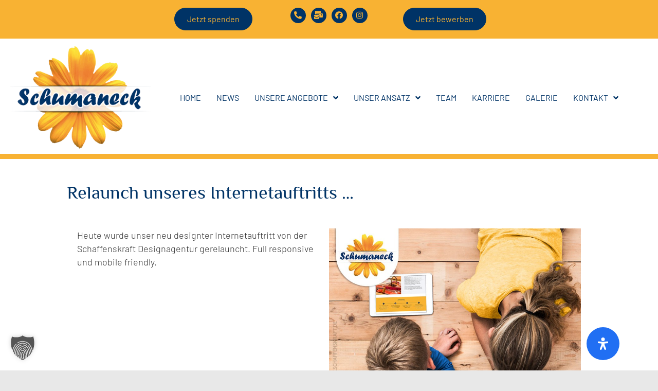

--- FILE ---
content_type: text/css; charset=utf-8
request_url: https://www.schumaneck.de/wp-content/uploads/bb-plugin/cache/f89b4d43dbb3ff33883819bcb5a20e7b-layout-bundle.css?ver=2.10.0.5-1.5.2.1
body_size: 13399
content:
.fl-node-j08alxrevo5n > .fl-row-content-wrap {background-color: #f8b233;border-top-width: 1px;border-right-width: 0px;border-bottom-width: 1px;border-left-width: 0px;}.fl-node-j08alxrevo5n .fl-row-content {max-width: 674px;} .fl-node-j08alxrevo5n > .fl-row-content-wrap {padding-top:5px;padding-bottom:5px;}.fl-node-vcmdjlosr8ft > .fl-row-content-wrap {background-color: #ffffff;border-style: solid;border-width: 0;background-clip: border-box;border-color: #f8b233;border-top-width: 1px;border-right-width: 0px;border-bottom-width: 10px;border-left-width: 0px;}.fl-node-vcmdjlosr8ft .fl-row-content {max-width: 1316px;} .fl-node-vcmdjlosr8ft > .fl-row-content-wrap {padding-top:15px;padding-bottom:10px;}.fl-node-8axemtpgkrzu {width: 22%;}.fl-node-8axemtpgkrzu > .fl-col-content {border-top-width: 1px;border-right-width: 1px;border-bottom-width: 1px;border-left-width: 1px;}@media(max-width: 992px) {.fl-builder-content .fl-node-8axemtpgkrzu {width: 100% !important;max-width: none;-webkit-box-flex: 0 1 auto;-moz-box-flex: 0 1 auto;-webkit-flex: 0 1 auto;-ms-flex: 0 1 auto;flex: 0 1 auto;}}@media(max-width: 768px) {.fl-builder-content .fl-node-8axemtpgkrzu {width: 100% !important;max-width: none;clear: none;float: left;}}.fl-node-aukoe3chf4q6 {width: 33.333%;}@media(max-width: 768px) {.fl-builder-content .fl-node-aukoe3chf4q6 {width: 100% !important;max-width: none;clear: none;float: left;}}.fl-node-o0gn5pydjkw2 {width: 78%;}.fl-node-o0gn5pydjkw2 > .fl-col-content {border-top-width: 1px;border-right-width: 1px;border-bottom-width: 1px;border-left-width: 1px;}@media(max-width: 992px) {.fl-builder-content .fl-node-o0gn5pydjkw2 {width: 100% !important;max-width: none;-webkit-box-flex: 0 1 auto;-moz-box-flex: 0 1 auto;-webkit-flex: 0 1 auto;-ms-flex: 0 1 auto;flex: 0 1 auto;}}@media(max-width: 768px) {.fl-builder-content .fl-node-o0gn5pydjkw2 {width: 100% !important;max-width: none;clear: none;float: left;}}.fl-node-0x6cyp8g7nri {width: 33.334%;}@media(max-width: 768px) {.fl-builder-content .fl-node-0x6cyp8g7nri {width: 100% !important;max-width: none;clear: none;float: left;}}.fl-node-scbof3526wmy {width: 33.333%;}@media(max-width: 768px) {.fl-builder-content .fl-node-scbof3526wmy {width: 100% !important;max-width: none;clear: none;float: left;}}img.mfp-img {padding-bottom: 40px !important;}.fl-builder-edit .fl-fill-container img {transition: object-position .5s;}.fl-fill-container :is(.fl-module-content, .fl-photo, .fl-photo-content, img) {height: 100% !important;width: 100% !important;}@media (max-width: 768px) { .fl-photo-content,.fl-photo-img {max-width: 100%;} }.fl-node-qk0xy15sdmj6, .fl-node-qk0xy15sdmj6 .fl-photo {text-align: center;}@media(max-width: 992px) {.fl-node-qk0xy15sdmj6 .fl-photo-content, .fl-node-qk0xy15sdmj6 .fl-photo-img {width: 100px;}}.uabb-creative-menu ul,.uabb-creative-menu li {list-style: none !important;margin: 0;padding: 0;}.uabb-creative-menu .menu:before,.uabb-creative-menu .menu:after {content: '';display: table;clear: both;}.uabb-creative-menu .menu {position: relative;padding-left: 0;}.uabb-creative-menu li {position: relative;}.uabb-creative-menu a {display: block;line-height: 1;text-decoration: none;}.uabb-creative-menu .menu a {box-shadow: none;}.uabb-creative-menu a:hover {text-decoration: none;}.uabb-creative-menu .sub-menu {min-width: 220px;margin: 0;}.uabb-creative-menu-horizontal {font-size: 0;}.uabb-creative-menu-horizontal li,.uabb-creative-menu-horizontal > li {font-size: medium;}.uabb-creative-menu-horizontal > li > .uabb-has-submenu-container > a > span.menu-item-text {display: inline-block;}.fl-module[data-node] .uabb-creative-menu .uabb-creative-menu-expanded .sub-menu {background-color: transparent;-webkit-box-shadow: none;-ms-box-shadow: none;box-shadow: none;}.uabb-creative-menu .uabb-has-submenu:focus,.uabb-creative-menu .uabb-has-submenu .sub-menu:focus,.uabb-creative-menu .uabb-has-submenu-container:focus {outline: 0;}.uabb-creative-menu .uabb-has-submenu-container {position: relative;}.uabb-creative-menu .uabb-creative-menu-accordion .uabb-has-submenu > .sub-menu {display: none;}.uabb-creative-menu .uabb-menu-toggle {cursor: pointer;}.uabb-creative-menu .uabb-toggle-arrows .uabb-menu-toggle:before,.uabb-creative-menu .uabb-toggle-none .uabb-menu-toggle:before {border-color: #333;}.uabb-creative-menu .uabb-menu-expanded .uabb-menu-toggle {display: none;}ul.uabb-creative-menu-horizontal li.mega-menu {position: static;}ul.uabb-creative-menu-horizontal li.mega-menu > ul.sub-menu {top: inherit !important;left: 0 !important;right: 0 !important;width: 100%;}ul.uabb-creative-menu-horizontal li.mega-menu.uabb-has-submenu:hover > ul.sub-menu,ul.uabb-creative-menu-horizontal li.mega-menu.uabb-has-submenu.focus > ul.sub-menu {display: flex !important;}ul.uabb-creative-menu-horizontal li.mega-menu > ul.sub-menu li {border-color: transparent;}ul.uabb-creative-menu-horizontal li.mega-menu > ul.sub-menu > li {width: 100%;}ul.uabb-creative-menu-horizontal li.mega-menu > ul.sub-menu > li > .uabb-has-submenu-container a {font-weight: bold;}ul.uabb-creative-menu-horizontal li.mega-menu > ul.sub-menu > li > .uabb-has-submenu-container a:hover {background: transparent;}ul.uabb-creative-menu-horizontal li.mega-menu > ul.sub-menu .uabb-menu-toggle {display: none;}ul.uabb-creative-menu-horizontal li.mega-menu > ul.sub-menu ul.sub-menu {background: transparent;-webkit-box-shadow: none;-ms-box-shadow: none;box-shadow: none;display: block;min-width: 0;opacity: 1;padding: 0;position: static;visibility: visible;}.uabb-creative-menu-mobile-toggle {position: relative;padding: 8px;background-color: transparent;border: none;color: #333;border-radius: 0;cursor: pointer;display: inline-block;z-index: 5;}.uabb-creative-menu-mobile-toggle.text {width: auto;text-align: center;}.uabb-creative-menu-mobile-toggle.hamburger .uabb-creative-menu-mobile-toggle-label,.uabb-creative-menu-mobile-toggle.hamburger-label .uabb-creative-menu-mobile-toggle-label {display: inline-block;margin-left: 10px;vertical-align: middle;}.uabb-creative-menu-mobile-toggle.hamburger .uabb-svg-container,.uabb-creative-menu-mobile-toggle.hamburger-label .uabb-svg-container {display: inline-block;position: relative;width: 1.4em;height: 1.4em;vertical-align: middle;}.uabb-creative-menu-mobile-toggle.hamburger .hamburger-menu,.uabb-creative-menu-mobile-toggle.hamburger-label .hamburger-menu {position: absolute;top: 0;left: 0;right: 0;bottom: 0;}.uabb-creative-menu-mobile-toggle.hamburger .hamburger-menu rect,.uabb-creative-menu-mobile-toggle.hamburger-label .hamburger-menu rect {fill: currentColor;}.uabb-creative-menu.off-canvas .uabb-off-canvas-menu .uabb-menu-close-btn {width: 20px;height: 10px;position: absolute;right: 20px;top: 20px;cursor: pointer;display: block;z-index: 99;}.uabb-creative-menu-mobile-toggle:focus{outline: thin dotted;}.uabb-creative-menu .uabb-menu-overlay {position: fixed;width: 100%;height: 100%;top: 0;left: 0;background: rgba(0,0,0,0.8);z-index: 99999;overflow-y: auto;overflow-x: hidden;}.uabb-creative-menu .uabb-menu-overlay > ul.menu {text-align: center;position: relative;top: 50%;width: 40%;height: 60%;margin: 0 auto;-webkit-transform: translateY(-50%);transform: translateY(-50%);}.uabb-creative-menu .uabb-overlay-fade {opacity: 0;visibility: hidden;-webkit-transition: opacity 0.5s, visibility 0s 0.5s;transition: opacity 0.5s, visibility 0s 0.5s;}.uabb-creative-menu.menu-open .uabb-overlay-fade {opacity: 1;visibility: visible;-webkit-transition: opacity 0.5s;transition: opacity 0.5s;}.uabb-creative-menu .uabb-overlay-slide-down {visibility: hidden;-webkit-transform: translateY(-100%);transform: translateY(-100%);-webkit-transition: -webkit-transform 0.4s ease-in-out, visibility 0s 0.4s;transition: transform 0.4s ease-in-out, visibility 0s 0.4s;}.uabb-creative-menu.menu-open .uabb-overlay-slide-down {visibility: visible;-webkit-transform: translateY(0%);transform: translateY(0%);-webkit-transition: -webkit-transform 0.4s ease-in-out;transition: transform 0.4s ease-in-out;}.uabb-creative-menu .uabb-overlay-scale {visibility: hidden;opacity: 0;-webkit-transform: scale(0.9);transform: scale(0.9);-webkit-transition: -webkit-transform 0.2s, opacity 0.2s, visibility 0s 0.2s;transition: transform 0.2s, opacity 0.2s, visibility 0s 0.2s;}.uabb-creative-menu.menu-open .uabb-overlay-scale {visibility: visible;opacity: 1;-webkit-transform: scale(1);transform: scale(1);-webkit-transition: -webkit-transform 0.4s, opacity 0.4s;transition: transform 0.4s, opacity 0.4s;}.uabb-creative-menu .uabb-overlay-door {visibility: hidden;width: 0;left: 50%;-webkit-transform: translateX(-50%);transform: translateX(-50%);-webkit-transition: width 0.5s 0.3s, visibility 0s 0.8s;transition: width 0.5s 0.3s, visibility 0s 0.8s;}.uabb-creative-menu.menu-open .uabb-overlay-door {visibility: visible;width: 100%;-webkit-transition: width 0.5s;transition: width 0.5s;}.uabb-creative-menu .uabb-overlay-door > ul.menu {left: 0;right: 0;transform: translateY(-50%);}.uabb-creative-menu .uabb-overlay-door > ul,.uabb-creative-menu .uabb-overlay-door .uabb-menu-close-btn {opacity: 0;-webkit-transition: opacity 0.3s 0.5s;transition: opacity 0.3s 0.5s;}.uabb-creative-menu.menu-open .uabb-overlay-door > ul,.uabb-creative-menu.menu-open .uabb-overlay-door .uabb-menu-close-btn {opacity: 1;-webkit-transition-delay: 0.5s;transition-delay: 0.5s;}.uabb-creative-menu.menu-close .uabb-overlay-door > ul,.uabb-creative-menu.menu-close .uabb-overlay-door .uabb-menu-close-btn {-webkit-transition-delay: 0s;transition-delay: 0s;}.uabb-creative-menu .uabb-menu-overlay .uabb-toggle-arrows .uabb-has-submenu-container a > span {padding-right: 0 !important;}.uabb-creative-menu .uabb-menu-overlay .uabb-menu-close-btn {position: absolute;display: block;width: 55px;height: 45px;right: 40px;top: 40px;overflow: hidden;border: none;outline: none;z-index: 100;font-size: 30px;cursor: pointer;background-color: transparent;-webkit-touch-callout: none;-webkit-user-select: none;-khtml-user-select: none;-moz-user-select: none;-ms-user-select: none;user-select: none;-webkit-transition: background-color 0.3s;transition: background-color 0.3s;}.uabb-creative-menu .uabb-menu-overlay .uabb-menu-close-btn:before,.uabb-creative-menu .uabb-menu-overlay .uabb-menu-close-btn:after {content: '';position: absolute;left: 50%;width: 2px;height: 40px;background-color: #ffffff;-webkit-transition: -webkit-transform 0.3s;transition: transform 0.3s;-webkit-transform: translateY(0) rotate(45deg);transform: translateY(0) rotate(45deg);}.uabb-creative-menu .uabb-menu-overlay .uabb-menu-close-btn:after {-webkit-transform: translateY(0) rotate(-45deg);transform: translateY(0) rotate(-45deg);}.uabb-creative-menu .uabb-off-canvas-menu .menu {margin-top: 40px;}.uabb-creative-menu.off-canvas .uabb-clear {position: fixed;top: 0;left: 0;width: 100%;height: 100%;z-index: 99998;background: rgba(0,0,0,0.0);visibility: hidden;opacity: 0;-webkit-transition: all 0.5s ease-in-out;transition: all 0.5s ease-in-out;}.uabb-creative-menu .uabb-off-canvas-menu.uabb-menu-left {position: fixed;top: 0;left: 0;transform: translate3d(-320px, 0px, 0px);}.uabb-creative-menu .uabb-off-canvas-menu.uabb-menu-right {position: fixed;top: 0;right: 0;transform: translate3d(320px, 0px, 0px);}.uabb-creative-menu .uabb-off-canvas-menu {z-index: 99999;width: 300px;height: 100%;background: rgb(55, 58, 71);padding: 60px 20px;-webkit-transition: all 0.8s;transition: transform 0.8s ease;overflow-y: auto;overflow-x: hidden;-webkit-overflow-scrolling: touch;-ms-overflow-style: -ms-autohiding-scrollbar;perspective: 1000;backface-visibility: hidden;}.menu-open.uabb-creative-menu .uabb-off-canvas-menu.uabb-menu-left {transform: translate3d(0px, 0px, 0px);transition: transform 0.8s ease;}.menu-open.uabb-creative-menu .uabb-off-canvas-menu.uabb-menu-right {transform: translate3d(0px, 0px, 0px);transition: transform 0.8s ease;}.uabb-creative-menu.off-canvas.menu-open .uabb-clear {visibility: visible;opacity: 1;}@media ( max-width: 992px ) {.uabb-creative-menu .uabb-menu-overlay .uabb-menu-close-btn {right: 20px;top: 20px;}}.theme-twentytwentyone .uabb-creative-menu button.sub-menu-toggle {display: none;}.fl-node-q83l0sdyompj .uabb-creative-menu .menu {text-align: center;}.fl-node-q83l0sdyompj .uabb-creative-menu .menu.uabb-creative-menu-horizontal > li > a span.uabb-menu-toggle,.fl-node-q83l0sdyompj .uabb-creative-menu .menu.uabb-creative-menu-horizontal > li > .uabb-has-submenu-container a span.uabb-menu-toggle {padding-left: 10px;float: right;}.fl-node-q83l0sdyompj .uabb-creative-menu .menu.uabb-creative-menu-horizontal .uabb-menu-toggle {padding-left: 10px;float: right;}.fl-node-q83l0sdyompj .uabb-creative-menu .menu > li {margin-top: 5px;margin-bottom: 5px;margin-left: 5px;margin-right: 5px;}.fl-node-q83l0sdyompj .uabb-creative-menu-mobile-toggle.text:hover .uabb-creative-menu-mobile-toggle-label,.fl-node-q83l0sdyompj .uabb-creative-menu-mobile-toggle.hamburger-label:hover .uabb-svg-container .uabb-creative-menu-mobile-toggle-label,.fl-node-q83l0sdyompj .uabb-creative-menu-mobile-toggle.hamburger:hover .uabb-svg-container {}.fl-node-q83l0sdyompj .uabb-creative-menu-mobile-toggle.text,.fl-node-q83l0sdyompj .uabb-creative-menu-mobile-toggle.hamburger-label,.fl-node-q83l0sdyompj .uabb-creative-menu-mobile-toggle.hamburger {}.fl-node-q83l0sdyompj .uabb-creative-menu-mobile-toggle.text:hover,.fl-node-q83l0sdyompj .uabb-creative-menu-mobile-toggle.hamburger-label:hover,.fl-node-q83l0sdyompj .uabb-creative-menu-mobile-toggle.hamburger:hover {}.fl-node-q83l0sdyompj .uabb-creative-menu .uabb-menu-toggle:before {content: '\f107';font-family: 'Font Awesome 5 Free';z-index: 1;font-size: inherit;line-height: 0;font-weight: 900;}.fl-node-q83l0sdyompj .menu .uabb-has-submenu .sub-menu {display: none;}.fl-node-q83l0sdyompj .uabb-creative-menu li:first-child {border-top: none;}@media only screen and ( max-width: 992px ) {.fl-node-q83l0sdyompj .uabb-creative-menu .menu {margin-top: 20px;}.fl-node-q83l0sdyompj .uabb-creative-menu .uabb-off-canvas-menu .uabb-menu-close-btn,.fl-node-q83l0sdyompj .uabb-creative-menu .uabb-menu-overlay .uabb-menu-close-btn {display: block;}.fl-node-q83l0sdyompj .uabb-creative-menu .menu {text-align: center;}.fl-node-q83l0sdyompj .uabb-creative-menu .menu > li {margin-left: 0 !important;margin-right: 0 !important;}.fl-node-q83l0sdyompj .uabb-creative-menu .menu > li > a span.uabb-menu-toggle,.fl-node-q83l0sdyompj .uabb-creative-menu .menu > li > .uabb-has-submenu-container a span.menu-item-text > span.uabb-menu-toggle {padding-left: 10px;float: right;}.fl-node-q83l0sdyompj .uabb-creative-menu .menu .uabb-menu-toggle {padding-left: 10px;float: right;}}@media only screen and ( min-width: 993px ) {.fl-node-q83l0sdyompj .menu > li {display: inline-block;}.fl-node-q83l0sdyompj .menu li {border-left: none;border-top: none;}.fl-node-q83l0sdyompj .menu li li {border-top: none;border-left: none;}.fl-node-q83l0sdyompj .menu .uabb-has-submenu .sub-menu {position: absolute;top: 100%;left: 0;z-index: 16;visibility: hidden;opacity: 0;text-align:left;transition: all 300ms ease-in;}.fl-node-q83l0sdyompj .uabb-has-submenu .uabb-has-submenu .sub-menu {top:0;left: 100%;}.fl-node-q83l0sdyompj .uabb-creative-menu .uabb-has-submenu:hover > .sub-menu,.fl-node-q83l0sdyompj .uabb-creative-menu .uabb-has-submenu:focus > .sub-menu {visibility: visible;opacity: 1;display: block;}.fl-node-q83l0sdyompj .uabb-creative-menu .uabb-has-submenu:focus-within > .sub-menu {visibility: visible;opacity: 1;display: block;}.fl-node-q83l0sdyompj .menu .uabb-has-submenu.uabb-menu-submenu-right .sub-menu {top: 100%;left: inherit;right: 0;}.fl-node-q83l0sdyompj .menu .uabb-has-submenu .uabb-has-submenu.uabb-menu-submenu-right .sub-menu {top: 0;left: inherit;right: 100%;}.fl-node-q83l0sdyompj .uabb-creative-menu-mobile-toggle {display: none;}}.fl-node-q83l0sdyompj .uabb-creative-menu.uabb-menu-default .menu > li > a,.fl-node-q83l0sdyompj .uabb-creative-menu.uabb-menu-default .menu > li > .uabb-has-submenu-container > a {padding-top: 10px;padding-bottom: 10px;padding-left: 10px;padding-right: 10px;}.fl-node-q83l0sdyompj .uabb-creative-menu .menu > li > a,.fl-node-q83l0sdyompj .uabb-creative-menu .menu > li > .uabb-has-submenu-container > a {}.fl-node-q83l0sdyompj .uabb-creative-menu .menu > li > a,.fl-node-q83l0sdyompj .uabb-creative-menu .menu > li > .uabb-has-submenu-container > a {}.fl-node-q83l0sdyompj .fl-module-content .uabb-creative-menu .menu > li > a span.menu-item-text,.fl-node-q83l0sdyompj .fl-module-content .uabb-creative-menu .menu > li > .uabb-has-submenu-container > a span.menu-item-text {width: 100%;}.fl-node-q83l0sdyompj .uabb-creative-menu .uabb-toggle-arrows li:hover .uabb-menu-toggle:before,.fl-node-q83l0sdyompj .uabb-creative-menu .uabb-toggle-arrows .uabb-creative-menu.current-menu-item .uabb-menu-toggle:before,.fl-node-q83l0sdyompj .uabb-creative-menu .uabb-toggle-arrows .uabb-creative-menu.current-menu-ancestor .uabb-menu-toggle:before,.fl-node-q83l0sdyompj .uabb-creative-menu .uabb-toggle-none li:hover .uabb-menu-toggle:before {color: #f8b233;}.fl-node-q83l0sdyompj .uabb-creative-menu .menu > li > a:hover,.fl-node-q83l0sdyompj .uabb-creative-menu .menu > li > a:focus,.fl-node-q83l0sdyompj .uabb-creative-menu .menu > li:hover > .uabb-has-submenu-container > a,.fl-node-q83l0sdyompj .uabb-creative-menu .menu > li:focus > .uabb-has-submenu-container > a,.fl-node-q83l0sdyompj .uabb-creative-menu .menu > li.current-menu-item > a,.fl-node-q83l0sdyompj .uabb-creative-menu .menu > li.current-menu-item > a,.fl-node-q83l0sdyompj .uabb-creative-menu .menu > li.current-menu-ancestor > .uabb-has-submenu-container > a,.fl-node-q83l0sdyompj .uabb-creative-menu .menu > li.current-menu-item > .uabb-has-submenu-container > a {border-color: rgba(48,48,48,0.33);}.fl-node-q83l0sdyompj .uabb-creative-menu .sub-menu > li.current-menu-item > a,.fl-node-q83l0sdyompj .uabb-creative-menu .sub-menu > li.current-menu-item > .uabb-has-submenu-container > a,.fl-node-q83l0sdyompj .uabb-creative-menu .sub-menu > li.current-menu-ancestor > a,.fl-node-q83l0sdyompj .uabb-creative-menu .sub-menu > li.current-menu-ancestor > .uabb-has-submenu-container > a {background-color: #f5f5f5;}.fl-node-q83l0sdyompj .uabb-creative-menu .menu > li > a:hover span.menu-item-text,.fl-node-q83l0sdyompj .uabb-creative-menu .menu > li > a:focus span.menu-item-text,.fl-node-q83l0sdyompj .uabb-creative-menu .menu > li:hover > .uabb-has-submenu-container > a span.menu-item-text,.fl-node-q83l0sdyompj .uabb-creative-menu .menu > li:focus > .uabb-has-submenu-container > a span.menu-item-text,.fl-node-q83l0sdyompj .uabb-creative-menu .menu > li.current-menu-item > a span.menu-item-text,.fl-node-q83l0sdyompj .uabb-creative-menu .menu > li.current-menu-item > .uabb-has-submenu-container > a span.menu-item-text,.fl-node-q83l0sdyompj .uabb-creative-menu .menu > li.focus > .uabb-has-submenu-container > a span.menu-item-text,.fl-node-q83l0sdyompj .uabb-creative-menu .menu > li.focus > a span.menu-item-text,.fl-node-q83l0sdyompj .uabb-creative-menu .menu > li.current-menu-ancestor > .uabb-has-submenu-container > a span.menu-item-text,.fl-node-q83l0sdyompj .uabb-creative-menu .menu > li.current-menu-ancestor > .uabb-has-submenu-container > a span.menu-item-text > i {color:#f8b233;}.fl-node-q83l0sdyompj .uabb-creative-menu .sub-menu > li.current-menu-item > a span.menu-item-text,.fl-node-q83l0sdyompj .uabb-creative-menu .sub-menu > li.current-menu-item > .uabb-has-submenu-container > a span.menu-item-text,.fl-node-q83l0sdyompj .uabb-creative-menu .sub-menu > li.current-menu-item > a span.menu-item-text > i,.fl-node-q83l0sdyompj .uabb-creative-menu .sub-menu > li.current-menu-item > .uabb-has-submenu-container > a span.menu-item-text > i,.fl-node-q83l0sdyompj .uabb-creative-menu .sub-menu > li.current-menu-ancestor > a span.menu-item-text,.fl-node-q83l0sdyompj .uabb-creative-menu .sub-menu > li.current-menu-ancestor > .uabb-has-submenu-container > a span.menu-item-text,.fl-node-q83l0sdyompj .uabb-creative-menu .sub-menu > li.current-menu-ancestor > a span.menu-item-text > i,.fl-node-q83l0sdyompj .uabb-creative-menu .sub-menu > li.current-menu-ancestor > .uabb-has-submenu-container > a span.menu-item-text > i {color: #f8b233;}.fl-node-q83l0sdyompj .uabb-creative-menu .uabb-toggle-arrows .uabb-has-submenu-container:hover > .uabb-menu-toggle:before,.fl-node-q83l0sdyompj .uabb-creative-menu .uabb-toggle-arrows .uabb-has-submenu-container.focus > .uabb-menu-toggle:before,.fl-node-q83l0sdyompj .uabb-creative-menu .uabb-toggle-arrows li.current-menu-item >.uabb-has-submenu-container > .uabb-menu-toggle:before,.fl-node-q83l0sdyompj .uabb-creative-menu .uabb-toggle-none .uabb-has-submenu-container:hover > .uabb-menu-toggle:before,.fl-node-q83l0sdyompj .uabb-creative-menu .uabb-toggle-none .uabb-has-submenu-container.focus > .uabb-menu-toggle:before,.fl-node-q83l0sdyompj .uabb-creative-menu .uabb-toggle-none li.current-menu-item >.uabb-has-submenu-container > .uabb-menu-toggle:before {color: #f8b233;}.fl-node-q83l0sdyompj .uabb-creative-menu .sub-menu > li > a,.fl-node-q83l0sdyompj .uabb-creative-menu .sub-menu > li > .uabb-has-submenu-container > a {padding-top: 15px;padding-bottom: 15px;padding-left: 15px;padding-right: 15px;background-color: #ffffff;}.fl-node-q83l0sdyompj .uabb-creative-menu:not(.off-canvas):not(.full-screen):not(.menu-item) .uabb-creative-menu .sub-menu {min-width: 220px;}.fl-node-q83l0sdyompj .uabb-creative-menu .sub-menu > li.uabb-creative-menu > a > span,.fl-node-q83l0sdyompj .uabb-creative-menu .sub-menu > li > .uabb-has-submenu-container > a > span {color: #003366;}.fl-node-q83l0sdyompj .uabb-creative-menu .sub-menu > li {border-bottom-style: solid;border-bottom-width: 1px;border-bottom-color: #e3e2e3;}.fl-node-q83l0sdyompj .uabb-creative-menu .sub-menu > li:last-child {border-bottom: none;}.fl-node-q83l0sdyompj .uabb-creative-menu ul.sub-menu > li.uabb-creative-menu.uabb-has-submenu li:first-child,.fl-node-q83l0sdyompj .uabb-creative-menu ul.sub-menu > li.uabb-creative-menu.uabb-has-submenu li li:first-child {border-top: none;}.fl-node-q83l0sdyompj .uabb-creative-menu .sub-menu > li.uabb-active > .sub-menu > li:first-child,.fl-node-q83l0sdyompj .uabb-creative-menu .menu.uabb-creative-menu-expanded .sub-menu > li > .sub-menu > li:first-child {border-top-style: solid;border-top-width: 1px;border-top-color: #e3e2e3;}.fl-node-q83l0sdyompj .uabb-creative-menu .sub-menu {-webkit-box-shadow: 2px 2px 4px 1px rgba(0,51,102,0.85);-moz-box-shadow: 2px 2px 4px 1px rgba(0,51,102,0.85);-o-box-shadow: 2px 2px 4px 1px rgba(0,51,102,0.85);box-shadow: 2px 2px 4px 1px rgba(0,51,102,0.85);}.fl-node-q83l0sdyompj .uabb-creative-menu .sub-menu > li:last-child > a,.fl-node-q83l0sdyompj .uabb-creative-menu .sub-menu > li:last-child > .uabb-has-submenu-container > a {border: 0;}.fl-node-q83l0sdyompj .uabb-creative-menu ul.sub-menu > li.menu-item.uabb-creative-menu > a:hover span.menu-item-text,.fl-node-q83l0sdyompj .uabb-creative-menu ul.sub-menu > li.menu-item.uabb-creative-menu > a:focus span.menu-item-text,.fl-node-q83l0sdyompj .uabb-creative-menu ul.sub-menu > li.menu-item.uabb-creative-menu > .uabb-has-submenu-container > a:hover span.menu-item-text,.fl-node-q83l0sdyompj .uabb-creative-menu ul.sub-menu > li.menu-item.uabb-creative-menu > .uabb-has-submenu-container > a:focus span.menu-item-text {color: #f8b233;}.fl-node-q83l0sdyompj .uabb-creative-menu .sub-menu > li > a:hover,.fl-node-q83l0sdyompj .uabb-creative-menu .sub-menu > li > a:focus,.fl-node-q83l0sdyompj .uabb-creative-menu .sub-menu > li > .uabb-has-submenu-container > a:hover,.fl-node-q83l0sdyompj .uabb-creative-menu .sub-menu > li > .uabb-has-submenu-container > a:focus {background-color: #f5f5f5;}.fl-node-q83l0sdyompj .uabb-creative-menu .uabb-toggle-arrows .sub-menu li .uabb-menu-toggle:before,.fl-node-q83l0sdyompj .uabb-creative-menu .uabb-toggle-none .sub-menu li .uabb-menu-toggle:before {color: #003366;}.fl-node-q83l0sdyompj .uabb-creative-menu .uabb-toggle-arrows .sub-menu li:hover .uabb-menu-toggle:before,.fl-node-q83l0sdyompj .uabb-creative-menu .uabb-toggle-none .sub-menu li:hover .uabb-menu-toggle:before {color: #f8b233;}.fl-node-q83l0sdyompj .uabb-creative-menu-mobile-toggle {color: #003366;}.fl-node-q83l0sdyompj .uabb-creative-menu-mobile-toggle-container,.fl-node-q83l0sdyompj .uabb-creative-menu-mobile-toggle-container > .uabb-creative-menu-mobile-toggle.text {text-align: center;}.fl-node-q83l0sdyompj .uabb-creative-menu-mobile-toggle rect {}@media only screen and ( max-width: 992px ) {.fl-node-q83l0sdyompj .uabb-creative-menu .uabb-menu-overlay .menu {margin-top: 40px;}.fl-node-q83l0sdyompj .uabb-creative-menu .menu {text-align: center;}.fl-node-q83l0sdyompj .uabb-creative-menu .menu > li > a span.uabb-menu-toggle,.fl-node-q83l0sdyompj .uabb-creative-menu .menu > li > .uabb-has-submenu-container a span.menu-item-text > span.uabb-menu-toggle {padding-left: 10px;float: right;}.fl-node-q83l0sdyompj .uabb-creative-menu .menu .uabb-menu-toggle {padding-left: 10px;float: right;}}@media only screen and (max-width: 992px) {.fl-node-q83l0sdyompj .uabb-creative-menu-mobile-toggle-container,.fl-node-q83l0sdyompj .uabb-creative-menu-mobile-toggle-container > .uabb-creative-menu-mobile-toggle.text {text-align: ;}.fl-node-q83l0sdyompj .uabb-creative-menu .menu > li {}.fl-node-q83l0sdyompj .uabb-creative-menu.off-canvas .menu > li > a,.fl-node-q83l0sdyompj .uabb-creative-menu.off-canvas .menu > li > .uabb-has-submenu-container > a {}.fl-node-q83l0sdyompj .uabb-creative-menu.uabb-menu-default .menu > li > a,.fl-node-q83l0sdyompj .uabb-creative-menu.uabb-menu-default .menu > li > .uabb-has-submenu-container > a {}.fl-node-q83l0sdyompj .uabb-creative-menu.full-screen .menu > li > a,.fl-node-q83l0sdyompj .uabb-creative-menu.full-screen .menu > li > .uabb-has-submenu-container > a {}.fl-node-q83l0sdyompj .uabb-creative-menu .sub-menu > li > a,.fl-node-q83l0sdyompj .uabb-creative-menu .sub-menu > li > .uabb-has-submenu-container > a {}.fl-builder .fl-node-q83l0sdyompj .uabb-creative-menu .uabb-off-canvas-menu {}.fl-node-q83l0sdyompj .uabb-creative-menu .menu > li > a span.uabb-menu-toggle,.fl-node-q83l0sdyompj .uabb-creative-menu .menu > li > .uabb-has-submenu-container a span.menu-item-text > span.uabb-menu-toggle {padding-left: 10px;float: right;}.fl-node-q83l0sdyompj .uabb-creative-menu .menu .uabb-menu-toggle {padding-left: 10px;float: right;}}@media only screen and (max-width: 768px) {.fl-node-q83l0sdyompj .uabb-creative-menu-mobile-toggle-container,.fl-node-q83l0sdyompj .uabb-creative-menu-mobile-toggle-container > .uabb-creative-menu-mobile-toggle.text {text-align: ;}.fl-node-q83l0sdyompj .uabb-creative-menu .menu > li {}.fl-node-q83l0sdyompj .uabb-creative-menu.off-canvas .menu > li > a,.fl-node-q83l0sdyompj .uabb-creative-menu.off-canvas .menu > li > .uabb-has-submenu-container > a {}.fl-node-q83l0sdyompj .uabb-creative-menu.uabb-menu-default .menu > li > a,.fl-node-q83l0sdyompj .uabb-creative-menu.uabb-menu-default .menu > li > .uabb-has-submenu-container > a {}.fl-node-q83l0sdyompj .uabb-creative-menu.full-screen .menu > li > a,.fl-node-q83l0sdyompj .uabb-creative-menu.full-screen .menu > li > .uabb-has-submenu-container > a {}.fl-node-q83l0sdyompj .uabb-creative-menu .sub-menu > li > a,.fl-node-q83l0sdyompj .uabb-creative-menu .sub-menu > li > .uabb-has-submenu-container > a {}.fl-builder .fl-node-q83l0sdyompj .uabb-creative-menu .uabb-off-canvas-menu {}.fl-node-q83l0sdyompj .uabb-creative-menu .menu {text-align: center;}.fl-node-q83l0sdyompj .uabb-creative-menu .menu > li > a span.uabb-menu-toggle,.fl-node-q83l0sdyompj .uabb-creative-menu .menu > li > .uabb-has-submenu-container a span.menu-item-text > span.uabb-menu-toggle {float: right;}.fl-node-q83l0sdyompj .uabb-creative-menu .menu .uabb-menu-toggle {float: right;}}@media only screen and (max-width: 992px) {}@media only screen and (max-width: 768px) {}@media only screen and ( max-width: 992px ) {}.fl-node-q83l0sdyompj .uabb-creative-menu .menu > li > a,.fl-node-q83l0sdyompj .uabb-creative-menu .menu > li > .uabb-has-submenu-container > a {font-weight: 400;font-size: 16px;text-transform: uppercase;}.fl-node-q83l0sdyompj .uabb-creative-menu .sub-menu > li > a,.fl-node-q83l0sdyompj .uabb-creative-menu .sub-menu > li > .uabb-has-submenu-container > a {font-family: Barlow, sans-serif;font-weight: 400;text-transform: uppercase;}.fl-node-q83l0sdyompj .uabb-creative-menu .uabb-creative-menu-vertical .sub-menu, .fl-node-q83l0sdyompj .uabb-creative-menu .uabb-creative-menu-horizontal .sub-menu {border-style: none;border-width: 0;background-clip: border-box;border-color: #000000;border-top-width: 1px;border-right-width: 1px;border-bottom-width: 1px;border-left-width: 1px;}.fl-node-q83l0sdyompj .uabb-creative-menu .uabb-creative-menu-expanded.menu > .uabb-has-submenu > .sub-menu, .fl-node-q83l0sdyompj .uabb-creative-menu .uabb-creative-menu-accordion.menu > .uabb-has-submenu > .sub-menu {border-style: none;border-width: 0;background-clip: border-box;border-color: #000000;border-top-width: 1px;border-right-width: 1px;border-bottom-width: 1px;border-left-width: 1px;}.fl-node-q83l0sdyompj .uabb-creative-menu-mobile-toggle {font-weight: 400;font-size: 16px;text-transform: uppercase;}.fl-node-q83l0sdyompj .uabb-creative-menu-mobile-toggle-label {text-transform: uppercase;}@media(max-width: 1200px) {.fl-node-q83l0sdyompj .uabb-creative-menu .menu > li > a,.fl-node-q83l0sdyompj .uabb-creative-menu .menu > li > .uabb-has-submenu-container > a {font-size: 14px;}.fl-node-q83l0sdyompj .uabb-creative-menu-mobile-toggle {font-size: 14px;}}.adv-icon-horizontal .adv-icon-link {display: inline-block;vertical-align: top;}.adv-icon-vertical .adv-icon-link {display: block;}.adv-icon-left {text-align: left;}.adv-icon-center {text-align: center;}.adv-icon-right {text-align: right;}.fl-node-9qdui03t4moe .adv-icon-horizontal .adv-icon-link {margin-bottom: 10px;display: inline-block;}.fl-node-9qdui03t4moe .adv-icon-left .adv-icon-link {margin-right: 10px;}.fl-node-9qdui03t4moe .adv-icon-center .adv-icon-link {margin-left: 5px;margin-right: 5px;}.fl-node-9qdui03t4moe .adv-icon-right .adv-icon-link {margin-left: 10px;}.fl-node-9qdui03t4moe .adv-icon-1 .uabb-imgicon-wrap {text-align: center;}.fl-node-9qdui03t4moe .adv-icon-1 .uabb-icon-wrap .uabb-icon i,.fl-node-9qdui03t4moe .adv-icon-1 .uabb-icon-wrap .uabb-icon i:before {color: #f8b233;font-size: 15px;height: auto;width: auto;background: #003366;border-radius: 100%;-moz-border-radius: 100%;-webkit-border-radius: 100%;line-height:30px;height:30px;width:30px;text-align: center;display: flex;align-items: center;justify-content: center;}.fl-node-9qdui03t4moe .adv-icon-1 .uabb-icon-wrap .uabb-icon i:before {background: none;}.fl-node-9qdui03t4moe .adv-icon-1 .uabb-icon-wrap .uabb-icon i:hover,.fl-node-9qdui03t4moe .adv-icon-1 .uabb-icon-wrap .uabb-icon i:hover:before,.fl-node-9qdui03t4moe .adv-icon-1 .uabb-infobox-module-link:hover .uabb-icon-wrap .uabb-icon i,.fl-node-9qdui03t4moe .adv-icon-1 .uabb-infobox-module-link:hover .uabb-icon-wrap .uabb-icon i:before {background: #ffffff;color: ;}.fl-node-9qdui03t4moe .adv-icon-1 .uabb-icon-wrap .uabb-icon i:hover:before {background: none;}@media ( max-width: 992px ) {.fl-node-9qdui03t4moe .adv-icon-1 .uabb-imgicon-wrap {text-align: ;}}@media ( max-width: 768px ) {.fl-node-9qdui03t4moe .adv-icon-1 .uabb-imgicon-wrap {text-align: ;}}.fl-node-9qdui03t4moe .uabb-module-content.adv-icon-wrap .uabb-icon-wrap .uabb-icon i:before {font-size: 15px;}.fl-node-9qdui03t4moe .adv-icon-2 .uabb-imgicon-wrap {text-align: center;}.fl-node-9qdui03t4moe .adv-icon-2 .uabb-icon-wrap .uabb-icon i,.fl-node-9qdui03t4moe .adv-icon-2 .uabb-icon-wrap .uabb-icon i:before {color: #f8b233;font-size: 15px;height: auto;width: auto;background: #003366;border-radius: 100%;-moz-border-radius: 100%;-webkit-border-radius: 100%;line-height:30px;height:30px;width:30px;text-align: center;display: flex;align-items: center;justify-content: center;}.fl-node-9qdui03t4moe .adv-icon-2 .uabb-icon-wrap .uabb-icon i:before {background: none;}.fl-node-9qdui03t4moe .adv-icon-2 .uabb-icon-wrap .uabb-icon i:hover,.fl-node-9qdui03t4moe .adv-icon-2 .uabb-icon-wrap .uabb-icon i:hover:before,.fl-node-9qdui03t4moe .adv-icon-2 .uabb-infobox-module-link:hover .uabb-icon-wrap .uabb-icon i,.fl-node-9qdui03t4moe .adv-icon-2 .uabb-infobox-module-link:hover .uabb-icon-wrap .uabb-icon i:before {background: #ffffff;color: ;}.fl-node-9qdui03t4moe .adv-icon-2 .uabb-icon-wrap .uabb-icon i:hover:before {background: none;}@media ( max-width: 992px ) {.fl-node-9qdui03t4moe .adv-icon-2 .uabb-imgicon-wrap {text-align: ;}}@media ( max-width: 768px ) {.fl-node-9qdui03t4moe .adv-icon-2 .uabb-imgicon-wrap {text-align: ;}}.fl-node-9qdui03t4moe .adv-icon-3 .uabb-imgicon-wrap {text-align: center;}.fl-node-9qdui03t4moe .adv-icon-3 .uabb-icon-wrap .uabb-icon i,.fl-node-9qdui03t4moe .adv-icon-3 .uabb-icon-wrap .uabb-icon i:before {color: #f8b233;font-size: 15px;height: auto;width: auto;background: #003366;border-radius: 100%;-moz-border-radius: 100%;-webkit-border-radius: 100%;line-height:30px;height:30px;width:30px;text-align: center;display: flex;align-items: center;justify-content: center;}.fl-node-9qdui03t4moe .adv-icon-3 .uabb-icon-wrap .uabb-icon i:before {background: none;}.fl-node-9qdui03t4moe .adv-icon-3 .uabb-icon-wrap .uabb-icon i:hover,.fl-node-9qdui03t4moe .adv-icon-3 .uabb-icon-wrap .uabb-icon i:hover:before,.fl-node-9qdui03t4moe .adv-icon-3 .uabb-infobox-module-link:hover .uabb-icon-wrap .uabb-icon i,.fl-node-9qdui03t4moe .adv-icon-3 .uabb-infobox-module-link:hover .uabb-icon-wrap .uabb-icon i:before {background: #ffffff;color: ;}.fl-node-9qdui03t4moe .adv-icon-3 .uabb-icon-wrap .uabb-icon i:hover:before {background: none;}@media ( max-width: 992px ) {.fl-node-9qdui03t4moe .adv-icon-3 .uabb-imgicon-wrap {text-align: ;}}@media ( max-width: 768px ) {.fl-node-9qdui03t4moe .adv-icon-3 .uabb-imgicon-wrap {text-align: ;}}.fl-node-9qdui03t4moe .adv-icon-4 .uabb-imgicon-wrap {text-align: center;}.fl-node-9qdui03t4moe .adv-icon-4 .uabb-icon-wrap .uabb-icon i,.fl-node-9qdui03t4moe .adv-icon-4 .uabb-icon-wrap .uabb-icon i:before {color: #f8b233;font-size: 15px;height: auto;width: auto;background: #003366;border-radius: 100%;-moz-border-radius: 100%;-webkit-border-radius: 100%;line-height:30px;height:30px;width:30px;text-align: center;display: flex;align-items: center;justify-content: center;}.fl-node-9qdui03t4moe .adv-icon-4 .uabb-icon-wrap .uabb-icon i:before {background: none;}.fl-node-9qdui03t4moe .adv-icon-4 .uabb-icon-wrap .uabb-icon i:hover,.fl-node-9qdui03t4moe .adv-icon-4 .uabb-icon-wrap .uabb-icon i:hover:before,.fl-node-9qdui03t4moe .adv-icon-4 .uabb-infobox-module-link:hover .uabb-icon-wrap .uabb-icon i,.fl-node-9qdui03t4moe .adv-icon-4 .uabb-infobox-module-link:hover .uabb-icon-wrap .uabb-icon i:before {background: #ffffff;color: ;}.fl-node-9qdui03t4moe .adv-icon-4 .uabb-icon-wrap .uabb-icon i:hover:before {background: none;}@media ( max-width: 992px ) {.fl-node-9qdui03t4moe .adv-icon-4 .uabb-imgicon-wrap {text-align: ;}}@media ( max-width: 768px ) {.fl-node-9qdui03t4moe .adv-icon-4 .uabb-imgicon-wrap {text-align: ;}}@media ( max-width: 992px ) {.fl-node-9qdui03t4moe .adv-icon-horizontal .adv-icon-link {margin-bottom: 10px;display: inline-block;}.fl-node-9qdui03t4moe .adv-icon-left .adv-icon-link {margin-right: 10px;}.fl-node-9qdui03t4moe .adv-icon-center .adv-icon-link {margin-left: 5px;margin-right: 5px;}.fl-node-9qdui03t4moe .adv-icon-right .adv-icon-link {margin-left: 10px;}}@media ( max-width: 768px ) {.fl-node-9qdui03t4moe .adv-icon-horizontal .adv-icon-link {margin-bottom: 10px;display: inline-block;}.fl-node-9qdui03t4moe .adv-icon-left .adv-icon-link {margin-right: 10px;}.fl-node-9qdui03t4moe .adv-icon-center .adv-icon-link {margin-left: 5px;margin-right: 5px;}.fl-node-9qdui03t4moe .adv-icon-right .adv-icon-link {margin-left: 10px;}} .fl-node-9qdui03t4moe > .fl-module-content {margin-top:10px;margin-bottom:5px;}.uabb-creative-button-wrap a,.uabb-creative-button-wrap a:visited {padding: 12px 24px;}a.uabb-button.uabb-creative-button.uabb-creative-gradient-btn {border: none;}.fl-node-6qgd4n1m7chk .uabb-button .uabb-btn-img {width: 20px;}.fl-node-6qgd4n1m7chk .uabb-creative-button-wrap a,.fl-node-6qgd4n1m7chk .uabb-creative-button-wrap a:visited {padding:12px 24px;border-radius: 30px;-moz-border-radius: 30px;-webkit-border-radius: 30px;background: #003366;border: 1px solid #003366;}.fl-builder-content .fl-node-6qgd4n1m7chk .uabb-creative-button-wrap a.uabb-button,.fl-builder-content .fl-node-6qgd4n1m7chk .uabb-creative-button-wrap a.uabb-button *,.fl-builder-content .fl-node-6qgd4n1m7chk .uabb-creative-button-wrap a.uabb-button:visited,.fl-builder-content .fl-node-6qgd4n1m7chk .uabb-creative-button-wrap a.uabb-button:visited * {color: #f8b233;}.fl-node-6qgd4n1m7chk .uabb-creative-button-wrap a:focus,.fl-node-6qgd4n1m7chk .uabb-creative-button-wrap a:hover {background: #ffffff;border: 1px solid #ffffff;}.fl-builder-content .fl-node-6qgd4n1m7chk .uabb-creative-button-wrap a.uabb-button:focus,.fl-builder-content .fl-node-6qgd4n1m7chk .uabb-creative-button-wrap a.uabb-button:focus *,.fl-builder-content .fl-node-6qgd4n1m7chk .uabb-creative-button-wrap a.uabb-button:hover,.fl-builder-content .fl-node-6qgd4n1m7chk .uabb-creative-button-wrap a.uabb-button:hover * {color: #f8b233;}@media ( max-width: 768px ) {.fl-node-6qgd4n1m7chk .uabb-creative-button-wrap.uabb-button-reponsive-center.uabb-creative-button-reponsive-center {text-align: center;}}@media ( max-width: 992px ) {.fl-node-6qgd4n1m7chk .uabb-creative-button-wrap.uabb-creative-button-tablet- {text-align: ;}}@media ( max-width: 768px ) {.fl-node-6qgd4n1m7chk .uabb-creative-button-wrap a,.fl-node-6qgd4n1m7chk .uabb-creative-button-wrap a:visited {padding-top:;padding-bottom:;padding-left:;padding-right:;}}.fl-node-6qgd4n1m7chk .uabb-creative-button-wrap a,.fl-node-6qgd4n1m7chk .uabb-creative-button-wrap a:visited {font-family: Barlow, sans-serif;font-weight: 400;text-align: left;} .fl-node-6qgd4n1m7chk > .fl-module-content {margin-top:10px;margin-bottom:10px;}.fl-node-6qxugidty40r .uabb-button .uabb-btn-img {width: 20px;}.fl-node-6qxugidty40r .uabb-creative-button-wrap a,.fl-node-6qxugidty40r .uabb-creative-button-wrap a:visited {padding:12px 24px;border-radius: 30px;-moz-border-radius: 30px;-webkit-border-radius: 30px;background: #003366;border: 1px solid #003366;}.fl-builder-content .fl-node-6qxugidty40r .uabb-creative-button-wrap a.uabb-button,.fl-builder-content .fl-node-6qxugidty40r .uabb-creative-button-wrap a.uabb-button *,.fl-builder-content .fl-node-6qxugidty40r .uabb-creative-button-wrap a.uabb-button:visited,.fl-builder-content .fl-node-6qxugidty40r .uabb-creative-button-wrap a.uabb-button:visited * {color: #f8b233;}.fl-node-6qxugidty40r .uabb-creative-button-wrap a:focus,.fl-node-6qxugidty40r .uabb-creative-button-wrap a:hover {background: #ffffff;border: 1px solid #ffffff;}.fl-builder-content .fl-node-6qxugidty40r .uabb-creative-button-wrap a.uabb-button:focus,.fl-builder-content .fl-node-6qxugidty40r .uabb-creative-button-wrap a.uabb-button:focus *,.fl-builder-content .fl-node-6qxugidty40r .uabb-creative-button-wrap a.uabb-button:hover,.fl-builder-content .fl-node-6qxugidty40r .uabb-creative-button-wrap a.uabb-button:hover * {color: #f8b233;}@media ( max-width: 768px ) {.fl-node-6qxugidty40r .uabb-creative-button-wrap.uabb-button-reponsive-center.uabb-creative-button-reponsive-center {text-align: center;}}@media ( max-width: 992px ) {.fl-node-6qxugidty40r .uabb-creative-button-wrap.uabb-creative-button-tablet- {text-align: ;}}@media ( max-width: 768px ) {.fl-node-6qxugidty40r .uabb-creative-button-wrap a,.fl-node-6qxugidty40r .uabb-creative-button-wrap a:visited {padding-top:;padding-bottom:;padding-left:;padding-right:;}}.fl-node-6qxugidty40r .uabb-creative-button-wrap a,.fl-node-6qxugidty40r .uabb-creative-button-wrap a:visited {font-family: Barlow, sans-serif;font-weight: 400;text-align: center;} .fl-node-6qxugidty40r > .fl-module-content {margin-top:10px;margin-bottom:10px;}.fl-builder-content[data-type="header"].fl-theme-builder-header-sticky {position: fixed;width: 100%;z-index: 100;}.fl-theme-builder-flyout-menu-push-left .fl-builder-content[data-type="header"].fl-theme-builder-header-sticky {left: auto !important;transition: left 0.2s !important;}.fl-theme-builder-flyout-menu-push-right .fl-builder-content[data-type="header"].fl-theme-builder-header-sticky {right: auto !important;transition: right 0.2s !important;}.fl-builder-content[data-type="header"].fl-theme-builder-header-sticky .fl-menu .fl-menu-mobile-opacity {height: 100vh;width: 100vw;}.fl-builder-content[data-type="header"]:not([data-overlay="1"]).fl-theme-builder-header-sticky .fl-menu-mobile-flyout {top: 0px;}.fl-theme-builder-flyout-menu-active body {margin-left: 0px !important;margin-right: 0px !important;}.fl-theme-builder-has-flyout-menu, .fl-theme-builder-has-flyout-menu body {overflow-x: hidden;}.fl-theme-builder-flyout-menu-push-right {right: 0px;transition: right 0.2s ease-in-out;}.fl-theme-builder-flyout-menu-push-left {left: 0px;transition: left 0.2s ease-in-out;}.fl-theme-builder-flyout-menu-active .fl-theme-builder-flyout-menu-push-right {position: relative;right: 250px;}.fl-theme-builder-flyout-menu-active .fl-theme-builder-flyout-menu-push-left {position: relative;left: 250px;}.fl-theme-builder-flyout-menu-active .fl-builder-content[data-type="header"] .fl-menu-disable-transition {transition: none;}.fl-builder-content[data-shrink="1"] .fl-row-content-wrap,.fl-builder-content[data-shrink="1"] .fl-col-content,.fl-builder-content[data-shrink="1"] .fl-module-content,.fl-builder-content[data-shrink="1"] img {-webkit-transition: all 0.4s ease-in-out, background-position 1ms;-moz-transition: all 0.4s ease-in-out, background-position 1ms;transition: all 0.4s ease-in-out, background-position 1ms;}.fl-builder-content[data-shrink="1"] img {width: auto;}.fl-builder-content[data-shrink="1"] img.fl-photo-img {width: auto;height: auto;}.fl-builder-content[data-type="header"].fl-theme-builder-header-shrink .fl-row-content-wrap {margin-bottom: 0;margin-top: 0;}.fl-theme-builder-header-shrink-row-bottom.fl-row-content-wrap {padding-bottom: 5px;}.fl-theme-builder-header-shrink-row-top.fl-row-content-wrap {padding-top: 5px;}.fl-builder-content[data-type="header"].fl-theme-builder-header-shrink .fl-col-content {margin-bottom: 0;margin-top: 0;padding-bottom: 0;padding-top: 0;}.fl-theme-builder-header-shrink-module-bottom.fl-module-content,.fl-theme-builder-header-shrink-module-bottom.fl-module:where(.fl-module:not(:has(> .fl-module-content))) {margin-bottom: 5px;}.fl-theme-builder-header-shrink-module-top.fl-module-content,.fl-theme-builder-header-shrink-module-bottom.fl-module:where(.fl-module:not(:has(> .fl-module-content))) {margin-top: 5px;}.fl-builder-content[data-type="header"].fl-theme-builder-header-shrink img {-webkit-transition: all 0.4s ease-in-out, background-position 1ms;-moz-transition: all 0.4s ease-in-out, background-position 1ms;transition: all 0.4s ease-in-out, background-position 1ms;}.fl-builder-content[data-overlay="1"]:not(.fl-theme-builder-header-sticky):not(.fl-builder-content-editing) {position: absolute;width: 100%;z-index: 100;}.fl-builder-edit body:not(.single-fl-theme-layout) .fl-builder-content[data-overlay="1"] {display: none;}body:not(.single-fl-theme-layout) .fl-builder-content[data-overlay="1"]:not(.fl-theme-builder-header-scrolled):not([data-overlay-bg="default"]) .fl-row-content-wrap,body:not(.single-fl-theme-layout) .fl-builder-content[data-overlay="1"]:not(.fl-theme-builder-header-scrolled):not([data-overlay-bg="default"]) .fl-col-content,body:not(.single-fl-theme-layout) .fl-builder-content[data-overlay="1"]:not(.fl-theme-builder-header-scrolled):not([data-overlay-bg="default"]) .fl-module-box {background: transparent;}.fl-col-group-equal-height.fl-col-group-align-bottom .fl-col-content {-webkit-justify-content: flex-end;justify-content: flex-end;-webkit-box-align: end; -webkit-box-pack: end;-ms-flex-pack: end;}.uabb-module-content h1,.uabb-module-content h2,.uabb-module-content h3,.uabb-module-content h4,.uabb-module-content h5,.uabb-module-content h6 {margin: 0;clear: both;}.fl-module-content a,.fl-module-content a:hover,.fl-module-content a:focus {text-decoration: none;}.uabb-row-separator {position: absolute;width: 100%;left: 0;}.uabb-top-row-separator {top: 0;bottom: auto}.uabb-bottom-row-separator {top: auto;bottom: 0;}.fl-builder-content-editing .fl-visible-medium.uabb-row,.fl-builder-content-editing .fl-visible-medium-mobile.uabb-row,.fl-builder-content-editing .fl-visible-mobile.uabb-row {display: none !important;}@media (max-width: 992px) {.fl-builder-content-editing .fl-visible-desktop.uabb-row,.fl-builder-content-editing .fl-visible-mobile.uabb-row {display: none !important;}.fl-builder-content-editing .fl-visible-desktop-medium.uabb-row,.fl-builder-content-editing .fl-visible-medium.uabb-row,.fl-builder-content-editing .fl-visible-medium-mobile.uabb-row {display: block !important;}}@media (max-width: 768px) {.fl-builder-content-editing .fl-visible-desktop.uabb-row,.fl-builder-content-editing .fl-visible-desktop-medium.uabb-row,.fl-builder-content-editing .fl-visible-medium.uabb-row {display: none !important;}.fl-builder-content-editing .fl-visible-medium-mobile.uabb-row,.fl-builder-content-editing .fl-visible-mobile.uabb-row {display: block !important;}}.fl-responsive-preview-content .fl-builder-content-editing {overflow-x: hidden;overflow-y: visible;}.uabb-row-separator svg {width: 100%;}.uabb-top-row-separator.uabb-has-svg svg {position: absolute;padding: 0;margin: 0;left: 50%;top: -1px;bottom: auto;-webkit-transform: translateX(-50%);-ms-transform: translateX(-50%);transform: translateX(-50%);}.uabb-bottom-row-separator.uabb-has-svg svg {position: absolute;padding: 0;margin: 0;left: 50%;bottom: -1px;top: auto;-webkit-transform: translateX(-50%);-ms-transform: translateX(-50%);transform: translateX(-50%);}.uabb-bottom-row-separator.uabb-has-svg .uasvg-wave-separator {bottom: 0;}.uabb-top-row-separator.uabb-has-svg .uasvg-wave-separator {top: 0;}.uabb-bottom-row-separator.uabb-svg-triangle svg,.uabb-bottom-row-separator.uabb-xlarge-triangle svg,.uabb-top-row-separator.uabb-xlarge-triangle-left svg,.uabb-bottom-row-separator.uabb-svg-circle svg,.uabb-top-row-separator.uabb-slime-separator svg,.uabb-top-row-separator.uabb-grass-separator svg,.uabb-top-row-separator.uabb-grass-bend-separator svg,.uabb-bottom-row-separator.uabb-mul-triangles-separator svg,.uabb-top-row-separator.uabb-wave-slide-separator svg,.uabb-top-row-separator.uabb-pine-tree-separator svg,.uabb-top-row-separator.uabb-pine-tree-bend-separator svg,.uabb-bottom-row-separator.uabb-stamp-separator svg,.uabb-bottom-row-separator.uabb-xlarge-circle svg,.uabb-top-row-separator.uabb-wave-separator svg{left: 50%;-webkit-transform: translateX(-50%) scaleY(-1); -moz-transform: translateX(-50%) scaleY(-1);-ms-transform: translateX(-50%) scaleY(-1); -o-transform: translateX(-50%) scaleY(-1);transform: translateX(-50%) scaleY(-1);}.uabb-bottom-row-separator.uabb-big-triangle svg {left: 50%;-webkit-transform: scale(1) scaleY(-1) translateX(-50%); -moz-transform: scale(1) scaleY(-1) translateX(-50%);-ms-transform: scale(1) scaleY(-1) translateX(-50%); -o-transform: scale(1) scaleY(-1) translateX(-50%);transform: scale(1) scaleY(-1) translateX(-50%);}.uabb-top-row-separator.uabb-big-triangle svg {left: 50%;-webkit-transform: translateX(-50%) scale(1); -moz-transform: translateX(-50%) scale(1);-ms-transform: translateX(-50%) scale(1); -o-transform: translateX(-50%) scale(1);transform: translateX(-50%) scale(1);}.uabb-top-row-separator.uabb-xlarge-triangle-right svg {left: 50%;-webkit-transform: translateX(-50%) scale(-1); -moz-transform: translateX(-50%) scale(-1);-ms-transform: translateX(-50%) scale(-1); -o-transform: translateX(-50%) scale(-1);transform: translateX(-50%) scale(-1);}.uabb-bottom-row-separator.uabb-xlarge-triangle-right svg {left: 50%;-webkit-transform: translateX(-50%) scaleX(-1); -moz-transform: translateX(-50%) scaleX(-1);-ms-transform: translateX(-50%) scaleX(-1); -o-transform: translateX(-50%) scaleX(-1);transform: translateX(-50%) scaleX(-1);}.uabb-top-row-separator.uabb-curve-up-separator svg {left: 50%; -webkit-transform: translateX(-50%) scaleY(-1); -moz-transform: translateX(-50%) scaleY(-1);-ms-transform: translateX(-50%) scaleY(-1); -o-transform: translateX(-50%) scaleY(-1);transform: translateX(-50%) scaleY(-1);}.uabb-top-row-separator.uabb-curve-down-separator svg {left: 50%;-webkit-transform: translateX(-50%) scale(-1); -moz-transform: translateX(-50%) scale(-1);-ms-transform: translateX(-50%) scale(-1); -o-transform: translateX(-50%) scale(-1);transform: translateX(-50%) scale(-1);}.uabb-bottom-row-separator.uabb-curve-down-separator svg {left: 50%;-webkit-transform: translateX(-50%) scaleX(-1); -moz-transform: translateX(-50%) scaleX(-1);-ms-transform: translateX(-50%) scaleX(-1); -o-transform: translateX(-50%) scaleX(-1);transform: translateX(-50%) scaleX(-1);}.uabb-top-row-separator.uabb-tilt-left-separator svg {left: 50%;-webkit-transform: translateX(-50%) scale(-1); -moz-transform: translateX(-50%) scale(-1);-ms-transform: translateX(-50%) scale(-1); -o-transform: translateX(-50%) scale(-1);transform: translateX(-50%) scale(-1);}.uabb-top-row-separator.uabb-tilt-right-separator svg{left: 50%;-webkit-transform: translateX(-50%) scaleY(-1); -moz-transform: translateX(-50%) scaleY(-1);-ms-transform: translateX(-50%) scaleY(-1); -o-transform: translateX(-50%) scaleY(-1);transform: translateX(-50%) scaleY(-1);}.uabb-bottom-row-separator.uabb-tilt-left-separator svg {left: 50%;-webkit-transform: translateX(-50%); -moz-transform: translateX(-50%);-ms-transform: translateX(-50%); -o-transform: translateX(-50%);transform: translateX(-50%);}.uabb-bottom-row-separator.uabb-tilt-right-separator svg {left: 50%;-webkit-transform: translateX(-50%) scaleX(-1); -moz-transform: translateX(-50%) scaleX(-1);-ms-transform: translateX(-50%) scaleX(-1); -o-transform: translateX(-50%) scaleX(-1);transform: translateX(-50%) scaleX(-1);}.uabb-top-row-separator.uabb-tilt-left-separator,.uabb-top-row-separator.uabb-tilt-right-separator {top: 0;}.uabb-bottom-row-separator.uabb-tilt-left-separator,.uabb-bottom-row-separator.uabb-tilt-right-separator {bottom: 0;}.uabb-top-row-separator.uabb-arrow-outward-separator svg,.uabb-top-row-separator.uabb-arrow-inward-separator svg,.uabb-top-row-separator.uabb-cloud-separator svg,.uabb-top-row-separator.uabb-multi-triangle svg {left: 50%;-webkit-transform: translateX(-50%) scaleY(-1); -moz-transform: translateX(-50%) scaleY(-1);-ms-transform: translateX(-50%) scaleY(-1); -o-transform: translateX(-50%) scaleY(-1);transform: translateX(-50%) scaleY(-1);}.uabb-bottom-row-separator.uabb-multi-triangle svg {bottom: -2px;}.uabb-row-separator.uabb-round-split:after,.uabb-row-separator.uabb-round-split:before {left: 0;width: 50%;background: inherit inherit/inherit inherit inherit inherit;content: '';position: absolute}.uabb-button-wrap a,.uabb-button-wrap a:visited {display: inline-block;font-size: 16px;line-height: 18px;text-decoration: none;text-shadow: none;}.fl-builder-content .uabb-button:hover {text-decoration: none;}.fl-builder-content .uabb-button-width-full .uabb-button {display: block;text-align: center;}.uabb-button-width-custom .uabb-button {display: inline-block;text-align: center;max-width: 100%;}.fl-builder-content .uabb-button-left {text-align: left;}.fl-builder-content .uabb-button-center {text-align: center;}.fl-builder-content .uabb-infobox .uabb-button-center,.fl-builder-content .uabb-modal-action-wrap .uabb-button-center,.fl-builder-content .uabb-ultb3-box .uabb-button-center,.fl-builder-content .uabb-slide-down .uabb-button-center,.fl-builder-content .uabb-blog-post-content .uabb-button-center,.fl-builder-content .uabb-cta-wrap .uabb-button-center,.fl-builder-content .fl-module-uabb-off-canvas .uabb-button-wrap .uabb-button-center{text-align: inherit;}.fl-builder-content .uabb-button-right {text-align: right;}.fl-builder-content .uabb-button i,.fl-builder-content .uabb-button i:before {font-size: 1em;height: 1em;line-height: 1em;width: 1em;}.uabb-button .uabb-button-icon-after {margin-left: 8px;margin-right: 0;}.uabb-button .uabb-button-icon-before {margin-left: 0;margin-right: 8px;}.uabb-button .uabb-button-icon-no-text {margin: 0;}.uabb-button-has-icon .uabb-button-text {vertical-align: middle;}.uabb-icon-wrap {display: inline-block;}.uabb-icon a {text-decoration: none;}.uabb-icon i {display: block;}.uabb-icon i:before {border: none !important;background: none !important;}.uabb-icon-text {display: table-cell;text-align: left;padding-left: 15px;vertical-align: middle;}.uabb-icon-text *:last-child {margin: 0 !important;padding: 0 !important;}.uabb-icon-text a {text-decoration: none;}.uabb-photo {line-height: 0;position: relative;z-index: 2;}.uabb-photo-align-left {text-align: left;}.uabb-photo-align-center {text-align: center;}.uabb-photo-align-right {text-align: right;}.uabb-photo-content {border-radius: 0;display: inline-block;line-height: 0;position: relative;max-width: 100%;overflow: hidden;}.uabb-photo-content img {border-radius: inherit;display: inline;height: auto;max-width: 100%;width: auto;}.fl-builder-content .uabb-photo-crop-circle img {-webkit-border-radius: 100%;-moz-border-radius: 100%;border-radius: 100%;}.fl-builder-content .uabb-photo-crop-square img {-webkit-border-radius: 0;-moz-border-radius: 0;border-radius: 0;}.uabb-photo-caption {font-size: 13px;line-height: 18px;overflow: hidden;text-overflow: ellipsis;white-space: nowrap;}.uabb-photo-caption-below {padding-bottom: 20px;padding-top: 10px;}.uabb-photo-caption-hover {background: rgba(0,0,0,0.7);bottom: 0;color: #fff;left: 0;opacity: 0;visibility: hidden;filter: alpha(opacity = 0);padding: 10px 15px;position: absolute;right: 0;-webkit-transition:visibility 200ms linear;-moz-transition:visibility 200ms linear;transition:visibility 200ms linear;}.uabb-photo-content:hover .uabb-photo-caption-hover {opacity: 100;visibility: visible;}.uabb-active-btn {background: #1e8cbe;border-color: #0074a2;-webkit-box-shadow: inset 0 1px 0 rgba(120,200,230,.6);box-shadow: inset 0 1px 0 rgba(120,200,230,.6);color: white;}.fl-builder-bar .fl-builder-add-content-button {display: block !important;opacity: 1 !important;}.uabb-imgicon-wrap .uabb-icon {display: block;}.uabb-imgicon-wrap .uabb-icon i{float: none;}.uabb-imgicon-wrap .uabb-image {line-height: 0;position: relative;}.uabb-imgicon-wrap .uabb-image-align-left {text-align: left;}.uabb-imgicon-wrap .uabb-image-align-center {text-align: center;}.uabb-imgicon-wrap .uabb-image-align-right {text-align: right;}.uabb-imgicon-wrap .uabb-image-content {display: inline-block;border-radius: 0;line-height: 0;position: relative;max-width: 100%;}.uabb-imgicon-wrap .uabb-image-content img {display: inline;height: auto !important;max-width: 100%;width: auto;border-radius: inherit;box-shadow: none;box-sizing: content-box;}.fl-builder-content .uabb-imgicon-wrap .uabb-image-crop-circle img {-webkit-border-radius: 100%;-moz-border-radius: 100%;border-radius: 100%;}.fl-builder-content .uabb-imgicon-wrap .uabb-image-crop-square img {-webkit-border-radius: 0;-moz-border-radius: 0;border-radius: 0;}.uabb-creative-button-wrap a,.uabb-creative-button-wrap a:visited {background: #fafafa;border: 1px solid #ccc;color: #333;display: inline-block;vertical-align: middle;text-align: center;overflow: hidden;text-decoration: none;text-shadow: none;box-shadow: none;position: relative;-webkit-transition: all 200ms linear; -moz-transition: all 200ms linear;-ms-transition: all 200ms linear; -o-transition: all 200ms linear;transition: all 200ms linear;}.uabb-creative-button-wrap a:focus {text-decoration: none;text-shadow: none;box-shadow: none;}.uabb-creative-button-wrap a .uabb-creative-button-text,.uabb-creative-button-wrap a .uabb-creative-button-icon,.uabb-creative-button-wrap a:visited .uabb-creative-button-text,.uabb-creative-button-wrap a:visited .uabb-creative-button-icon {-webkit-transition: all 200ms linear; -moz-transition: all 200ms linear;-ms-transition: all 200ms linear; -o-transition: all 200ms linear;transition: all 200ms linear;}.uabb-creative-button-wrap a:hover {text-decoration: none;}.uabb-creative-button-wrap .uabb-creative-button-width-full .uabb-creative-button {display: block;text-align: center;}.uabb-creative-button-wrap .uabb-creative-button-width-custom .uabb-creative-button {display: inline-block;text-align: center;max-width: 100%;}.uabb-creative-button-wrap .uabb-creative-button-left {text-align: left;}.uabb-creative-button-wrap .uabb-creative-button-center {text-align: center;}.uabb-creative-button-wrap .uabb-creative-button-right {text-align: right;}.uabb-creative-button-wrap .uabb-creative-button i {font-size: 1.3em;height: auto;vertical-align: middle;width: auto;}.uabb-creative-button-wrap .uabb-creative-button .uabb-creative-button-icon-after {margin-left: 8px;margin-right: 0;}.uabb-creative-button-wrap .uabb-creative-button .uabb-creative-button-icon-before {margin-right: 8px;margin-left: 0;}.uabb-creative-button-wrap.uabb-creative-button-icon-no-text .uabb-creative-button i {margin: 0;}.uabb-creative-button-wrap .uabb-creative-button-has-icon .uabb-creative-button-text {vertical-align: middle;}.uabb-creative-button-wrap a,.uabb-creative-button-wrap a:visited {padding: 12px 24px;}.uabb-creative-button.uabb-creative-transparent-btn {background: transparent;}.uabb-creative-button.uabb-creative-transparent-btn:after {content: '';position: absolute;z-index: 1;-webkit-transition: all 200ms linear; -moz-transition: all 200ms linear;-ms-transition: all 200ms linear; -o-transition: all 200ms linear;transition: all 200ms linear;}.uabb-transparent-fill-top-btn:after,.uabb-transparent-fill-bottom-btn:after {width: 100%;height: 0;left: 0;}.uabb-transparent-fill-top-btn:after {top: 0;}.uabb-transparent-fill-bottom-btn:after {bottom: 0;}.uabb-transparent-fill-left-btn:after,.uabb-transparent-fill-right-btn:after {width: 0;height: 100%;top: 0;}.uabb-transparent-fill-left-btn:after {left: 0;}.uabb-transparent-fill-right-btn:after {right: 0;}.uabb-transparent-fill-center-btn:after{width: 0;height: 100%;top: 50%;left: 50%;-webkit-transform: translateX(-50%) translateY(-50%); -moz-transform: translateX(-50%) translateY(-50%);-ms-transform: translateX(-50%) translateY(-50%); -o-transform: translateX(-50%) translateY(-50%);transform: translateX(-50%) translateY(-50%);}.uabb-transparent-fill-diagonal-btn:after,.uabb-transparent-fill-horizontal-btn:after {width: 100%;height: 0;top: 50%;left: 50%;}.uabb-transparent-fill-diagonal-btn{overflow: hidden;}.uabb-transparent-fill-diagonal-btn:after{-webkit-transform: translateX(-50%) translateY(-50%) rotate( 45deg ); -moz-transform: translateX(-50%) translateY(-50%) rotate( 45deg );-ms-transform: translateX(-50%) translateY(-50%) rotate( 45deg ); -o-transform: translateX(-50%) translateY(-50%) rotate( 45deg );transform: translateX(-50%) translateY(-50%) rotate( 45deg );}.uabb-transparent-fill-horizontal-btn:after{-webkit-transform: translateX(-50%) translateY(-50%); -moz-transform: translateX(-50%) translateY(-50%);-ms-transform: translateX(-50%) translateY(-50%); -o-transform: translateX(-50%) translateY(-50%);transform: translateX(-50%) translateY(-50%);}.uabb-creative-button-wrap .uabb-creative-threed-btn.uabb-threed_down-btn,.uabb-creative-button-wrap .uabb-creative-threed-btn.uabb-threed_up-btn,.uabb-creative-button-wrap .uabb-creative-threed-btn.uabb-threed_left-btn,.uabb-creative-button-wrap .uabb-creative-threed-btn.uabb-threed_right-btn {-webkit-transition: none; -moz-transition: none;-ms-transition: none; -o-transition: none;transition: none;}.perspective {-webkit-perspective: 800px; -moz-perspective: 800px;perspective: 800px;margin: 0;}.uabb-creative-button.uabb-creative-threed-btn:after {content: '';position: absolute;z-index: -1;-webkit-transition: all 200ms linear; -moz-transition: all 200ms linear;transition: all 200ms linear;}.uabb-creative-button.uabb-creative-threed-btn {outline: 1px solid transparent;-webkit-transform-style: preserve-3d; -moz-transform-style: preserve-3d;transform-style: preserve-3d;}.uabb-creative-threed-btn.uabb-animate_top-btn:after {height: 40%;left: 0;top: -40%;width: 100%;-webkit-transform-origin: 0% 100%; -moz-transform-origin: 0% 100%;transform-origin: 0% 100%;-webkit-transform: rotateX(90deg); -moz-transform: rotateX(90deg);transform: rotateX(90deg);}.uabb-creative-threed-btn.uabb-animate_bottom-btn:after {width: 100%;height: 40%;left: 0;top: 100%;-webkit-transform-origin: 0% 0%; -moz-transform-origin: 0% 0%;-ms-transform-origin: 0% 0%;transform-origin: 0% 0%;-webkit-transform: rotateX(-90deg); -moz-transform: rotateX(-90deg);-ms-transform: rotateX(-90deg);transform: rotateX(-90deg);}.uabb-creative-threed-btn.uabb-animate_left-btn:after {width: 20%;height: 100%;left: -20%;top: 0;-webkit-transform-origin: 100% 0%; -moz-transform-origin: 100% 0%;-ms-transform-origin: 100% 0%;transform-origin: 100% 0%;-webkit-transform: rotateY(-60deg); -moz-transform: rotateY(-60deg);-ms-transform: rotateY(-60deg);transform: rotateY(-60deg);}.uabb-creative-threed-btn.uabb-animate_right-btn:after {width: 20%;height: 100%;left: 104%;top: 0;-webkit-transform-origin: 0% 0%; -moz-transform-origin: 0% 0%;-ms-transform-origin: 0% 0%;transform-origin: 0% 0%;-webkit-transform: rotateY(120deg); -moz-transform: rotateY(120deg);-ms-transform: rotateY(120deg);transform: rotateY(120deg);}.uabb-animate_top-btn:hover{-webkit-transform: rotateX(-15deg); -moz-transform: rotateX(-15deg);-ms-transform: rotateX(-15deg); -o-transform: rotateX(-15deg);transform: rotateX(-15deg);}.uabb-animate_bottom-btn:hover{-webkit-transform: rotateX(15deg); -moz-transform: rotateX(15deg);-ms-transform: rotateX(15deg); -o-transform: rotateX(15deg);transform: rotateX(15deg);}.uabb-animate_left-btn:hover{-webkit-transform: rotateY(6deg); -moz-transform: rotateY(6deg);-ms-transform: rotateY(6deg); -o-transform: rotateY(6deg);transform: rotateY(6deg);}.uabb-animate_right-btn:hover{-webkit-transform: rotateY(-6deg); -moz-transform: rotateY(-6deg);-ms-transform: rotateY(-6deg); -o-transform: rotateY(-6deg);transform: rotateY(-6deg);}.uabb-creative-flat-btn.uabb-animate_to_right-btn,.uabb-creative-flat-btn.uabb-animate_to_left-btn,.uabb-creative-flat-btn.uabb-animate_from_top-btn,.uabb-creative-flat-btn.uabb-animate_from_bottom-btn {overflow: hidden;position: relative;}.uabb-creative-flat-btn.uabb-animate_to_right-btn i,.uabb-creative-flat-btn.uabb-animate_to_left-btn i,.uabb-creative-flat-btn.uabb-animate_from_top-btn i,.uabb-creative-flat-btn.uabb-animate_from_bottom-btn i {bottom: 0;height: 100%;margin: 0;opacity: 1;position: absolute;right: 0;width: 100%;-webkit-transition: all 200ms linear; -moz-transition: all 200ms linear;transition: all 200ms linear;-webkit-transform: translateY(0); -moz-transform: translateY(0); -o-transform: translateY(0);-ms-transform: translateY(0);transform: translateY(0);}.uabb-creative-flat-btn.uabb-animate_to_right-btn .uabb-button-text,.uabb-creative-flat-btn.uabb-animate_to_left-btn .uabb-button-text,.uabb-creative-flat-btn.uabb-animate_from_top-btn .uabb-button-text,.uabb-creative-flat-btn.uabb-animate_from_bottom-btn .uabb-button-text {display: inline-block;width: 100%;height: 100%;-webkit-transition: all 200ms linear; -moz-transition: all 200ms linear;-ms-transition: all 200ms linear; -o-transition: all 200ms linear;transition: all 200ms linear;-webkit-backface-visibility: hidden; -moz-backface-visibility: hidden;backface-visibility: hidden;}.uabb-creative-flat-btn.uabb-animate_to_right-btn i:before,.uabb-creative-flat-btn.uabb-animate_to_left-btn i:before,.uabb-creative-flat-btn.uabb-animate_from_top-btn i:before,.uabb-creative-flat-btn.uabb-animate_from_bottom-btn i:before {position: absolute;top: 50%;left: 50%;-webkit-transform: translateX(-50%) translateY(-50%);-moz-transform: translateX(-50%) translateY(-50%);-o-transform: translateX(-50%) translateY(-50%);-ms-transform: translateX(-50%) translateY(-50%);transform: translateX(-50%) translateY(-50%);}.uabb-creative-flat-btn.uabb-animate_to_right-btn:hover i,.uabb-creative-flat-btn.uabb-animate_to_left-btn:hover i {left: 0;}.uabb-creative-flat-btn.uabb-animate_from_top-btn:hover i,.uabb-creative-flat-btn.uabb-animate_from_bottom-btn:hover i {top: 0;}.uabb-creative-flat-btn.uabb-animate_to_right-btn i {top: 0;left: -100%;}.uabb-creative-flat-btn.uabb-animate_to_right-btn:hover .uabb-button-text {-webkit-transform: translateX(200%); -moz-transform: translateX(200%);-ms-transform: translateX(200%); -o-transform: translateX(200%);transform: translateX(200%);}.uabb-creative-flat-btn.uabb-animate_to_left-btn i {top: 0;left: 100%;}.uabb-creative-flat-btn.uabb-animate_to_left-btn:hover .uabb-button-text {-webkit-transform: translateX(-200%); -moz-transform: translateX(-200%);-ms-transform: translateX(-200%); -o-transform: translateX(-200%);transform: translateX(-200%);}.uabb-creative-flat-btn.uabb-animate_from_top-btn i {top: -100%;left: 0;}.uabb-creative-flat-btn.uabb-animate_from_top-btn:hover .uabb-button-text {-webkit-transform: translateY(400px); -moz-transform: translateY(400px);-ms-transform: translateY(400px); -o-transform: translateY(400px);transform: translateY(400px);}.uabb-creative-flat-btn.uabb-animate_from_bottom-btn i {top: 100%;left: 0;}.uabb-creative-flat-btn.uabb-animate_from_bottom-btn:hover .uabb-button-text {-webkit-transform: translateY(-400px); -moz-transform: translateY(-400px);-ms-transform: translateY(-400px); -o-transform: translateY(-400px);transform: translateY(-400px);}.uabb-tab-acc-content .wp-video, .uabb-tab-acc-content video.wp-video-shortcode, .uabb-tab-acc-content .mejs-container:not(.mejs-audio), .uabb-tab-acc-content .mejs-overlay.load,.uabb-adv-accordion-content .wp-video, .uabb-adv-accordion-content video.wp-video-shortcode, .uabb-adv-accordion-content .mejs-container:not(.mejs-audio), .uabb-adv-accordion-content .mejs-overlay.load {width: 100% !important;height: 100% !important;}.uabb-tab-acc-content .mejs-container:not(.mejs-audio),.uabb-adv-accordion-content .mejs-container:not(.mejs-audio) {padding-top: 56.25%;}.uabb-tab-acc-content .wp-video, .uabb-tab-acc-content video.wp-video-shortcode,.uabb-adv-accordion-content .wp-video, .uabb-adv-accordion-content video.wp-video-shortcode {max-width: 100% !important;}.uabb-tab-acc-content video.wp-video-shortcode,.uabb-adv-accordion-content video.wp-video-shortcode {position: relative;}.uabb-tab-acc-content .mejs-container:not(.mejs-audio) .mejs-mediaelement,.uabb-adv-accordion-content .mejs-container:not(.mejs-audio) .mejs-mediaelement {position: absolute;top: 0;right: 0;bottom: 0;left: 0;}.uabb-tab-acc-content .mejs-overlay-play,.uabb-adv-accordion-content .mejs-overlay-play {top: 0;right: 0;bottom: 0;left: 0;width: auto !important;height: auto !important;}.fl-row-content-wrap .uabb-row-particles-background,.uabb-col-particles-background {width:100%;height:100%;position:absolute;left:0;top:0;}.uabb-creative-button-wrap a,.uabb-creative-button-wrap a:visited {}.uabb-dual-button .uabb-btn,.uabb-dual-button .uabb-btn:visited {}.uabb-js-breakpoint {content:"default";display:none;}@media screen and (max-width: 992px) {.uabb-js-breakpoint {content:"992";}}@media screen and (max-width: 768px) {.uabb-js-breakpoint {content:"768";}}.fl-node-y32jhmntp6lf {color: #ffffff;}.fl-builder-content .fl-node-y32jhmntp6lf *:not(input):not(textarea):not(select):not(a):not(h1):not(h2):not(h3):not(h4):not(h5):not(h6):not(.fl-menu-mobile-toggle) {color: inherit;}.fl-builder-content .fl-node-y32jhmntp6lf a {color: #ffffff;}.fl-builder-content .fl-node-y32jhmntp6lf a:hover {color: #ffffff;}.fl-builder-content .fl-node-y32jhmntp6lf h1,.fl-builder-content .fl-node-y32jhmntp6lf h2,.fl-builder-content .fl-node-y32jhmntp6lf h3,.fl-builder-content .fl-node-y32jhmntp6lf h4,.fl-builder-content .fl-node-y32jhmntp6lf h5,.fl-builder-content .fl-node-y32jhmntp6lf h6,.fl-builder-content .fl-node-y32jhmntp6lf h1 a,.fl-builder-content .fl-node-y32jhmntp6lf h2 a,.fl-builder-content .fl-node-y32jhmntp6lf h3 a,.fl-builder-content .fl-node-y32jhmntp6lf h4 a,.fl-builder-content .fl-node-y32jhmntp6lf h5 a,.fl-builder-content .fl-node-y32jhmntp6lf h6 a {color: #ffffff;}.fl-node-y32jhmntp6lf > .fl-row-content-wrap {background-color: #003366;border-top-width: 1px;border-right-width: 0px;border-bottom-width: 1px;border-left-width: 0px;}.fl-node-y32jhmntp6lf .fl-row-content {max-width: 826px;} .fl-node-y32jhmntp6lf > .fl-row-content-wrap {padding-top:40px;padding-bottom:40px;}.fl-node-860lwvspj9ih {color: #ffffff;}.fl-builder-content .fl-node-860lwvspj9ih *:not(input):not(textarea):not(select):not(a):not(h1):not(h2):not(h3):not(h4):not(h5):not(h6):not(.fl-menu-mobile-toggle) {color: inherit;}.fl-builder-content .fl-node-860lwvspj9ih a {color: #ffffff;}.fl-builder-content .fl-node-860lwvspj9ih a:hover {color: #ffffff;}.fl-builder-content .fl-node-860lwvspj9ih h1,.fl-builder-content .fl-node-860lwvspj9ih h2,.fl-builder-content .fl-node-860lwvspj9ih h3,.fl-builder-content .fl-node-860lwvspj9ih h4,.fl-builder-content .fl-node-860lwvspj9ih h5,.fl-builder-content .fl-node-860lwvspj9ih h6,.fl-builder-content .fl-node-860lwvspj9ih h1 a,.fl-builder-content .fl-node-860lwvspj9ih h2 a,.fl-builder-content .fl-node-860lwvspj9ih h3 a,.fl-builder-content .fl-node-860lwvspj9ih h4 a,.fl-builder-content .fl-node-860lwvspj9ih h5 a,.fl-builder-content .fl-node-860lwvspj9ih h6 a {color: #ffffff;}.fl-node-860lwvspj9ih > .fl-row-content-wrap {background-color: #f8b233;border-top-width: 1px;border-right-width: 0px;border-bottom-width: 1px;border-left-width: 0px;} .fl-node-860lwvspj9ih > .fl-row-content-wrap {padding-top:13px;padding-bottom:0px;}.fl-node-cs7joluvhbmk {width: 100%;}.fl-node-5v7ikt21f89e {width: 37%;}.fl-node-qaknos4h92xp {width: 100%;}.fl-node-i53l9oz6y8hf {width: 62%;}.fl-node-i53l9oz6y8hf > .fl-col-content {border-top-width: 1px;border-right-width: 1px;border-bottom-width: 1px;border-left-width: 1px;}.fl-builder-content .fl-rich-text strong {font-weight: bold;}.fl-module.fl-rich-text p:last-child {margin-bottom: 0;}.fl-builder-edit .fl-module.fl-rich-text p:not(:has(~ *:not(.fl-block-overlay))) {margin-bottom: 0;}.fl-builder-content .fl-node-eolrwz2ai1gd .fl-module-content .fl-rich-text,.fl-builder-content .fl-node-eolrwz2ai1gd .fl-module-content .fl-rich-text * {color: #003366;}.fl-builder-content .fl-node-eolrwz2ai1gd .fl-rich-text, .fl-builder-content .fl-node-eolrwz2ai1gd .fl-rich-text *:not(b, strong) {font-size: 13px;} .fl-node-eolrwz2ai1gd > .fl-module-content {margin-top:0px;margin-bottom:0px;}@media (max-width: 768px) { .fl-module-icon {text-align: center;} }.fl-node-lrmj0gf8v5dh .fl-icon i,.fl-node-lrmj0gf8v5dh .fl-icon i:before {color: #9b9b9b;}.fl-node-lrmj0gf8v5dh .fl-icon i:hover,.fl-node-lrmj0gf8v5dh .fl-icon i:hover:before,.fl-node-lrmj0gf8v5dh .fl-icon a:hover i,.fl-node-lrmj0gf8v5dh .fl-icon a:hover i:before {color: #7f7f7f;}.fl-node-lrmj0gf8v5dh .fl-icon i, .fl-node-lrmj0gf8v5dh .fl-icon i:before {font-size: 16px;}.fl-node-lrmj0gf8v5dh .fl-icon-wrap .fl-icon-text {height: 28px;}.fl-node-lrmj0gf8v5dh.fl-module-icon {text-align: left;}@media(max-width: 1200px) {.fl-node-lrmj0gf8v5dh .fl-icon-wrap .fl-icon-text {height: 28px;}}@media(max-width: 992px) {.fl-node-lrmj0gf8v5dh .fl-icon-wrap .fl-icon-text {height: 28px;}}@media(max-width: 768px) {.fl-node-lrmj0gf8v5dh .fl-icon-wrap .fl-icon-text {height: 28px;}} .fl-node-lrmj0gf8v5dh > .fl-module-content {margin-top:0px;margin-bottom:0px;margin-left:5px;}.fl-node-8f3n0ge9lsmr .fl-icon i,.fl-node-8f3n0ge9lsmr .fl-icon i:before {color: #9b9b9b;}.fl-node-8f3n0ge9lsmr .fl-icon i, .fl-node-8f3n0ge9lsmr .fl-icon i:before {font-size: 16px;}.fl-node-8f3n0ge9lsmr .fl-icon-wrap .fl-icon-text {height: 28px;}.fl-node-8f3n0ge9lsmr.fl-module-icon {text-align: left;}@media(max-width: 1200px) {.fl-node-8f3n0ge9lsmr .fl-icon-wrap .fl-icon-text {height: 28px;}}@media(max-width: 992px) {.fl-node-8f3n0ge9lsmr .fl-icon-wrap .fl-icon-text {height: 28px;}}@media(max-width: 768px) {.fl-node-8f3n0ge9lsmr .fl-icon-wrap .fl-icon-text {height: 28px;}} .fl-node-8f3n0ge9lsmr > .fl-module-content {margin-top:0px;margin-right:0px;margin-bottom:0px;margin-left:3px;}.fl-node-fhwpxyctr81k .fl-icon i,.fl-node-fhwpxyctr81k .fl-icon i:before {color: #9b9b9b;}.fl-node-fhwpxyctr81k .fl-icon i:hover,.fl-node-fhwpxyctr81k .fl-icon i:hover:before,.fl-node-fhwpxyctr81k .fl-icon a:hover i,.fl-node-fhwpxyctr81k .fl-icon a:hover i:before {color: #7f7f7f;}.fl-node-fhwpxyctr81k .fl-icon i, .fl-node-fhwpxyctr81k .fl-icon i:before {font-size: 16px;}.fl-node-fhwpxyctr81k .fl-icon-wrap .fl-icon-text {height: 28px;}.fl-node-fhwpxyctr81k.fl-module-icon {text-align: left;}@media(max-width: 1200px) {.fl-node-fhwpxyctr81k .fl-icon-wrap .fl-icon-text {height: 28px;}}@media(max-width: 992px) {.fl-node-fhwpxyctr81k .fl-icon-wrap .fl-icon-text {height: 28px;}}@media(max-width: 768px) {.fl-node-fhwpxyctr81k .fl-icon-wrap .fl-icon-text {height: 28px;}} .fl-node-fhwpxyctr81k > .fl-module-content {margin-top:0px;margin-bottom:0px;margin-left:5px;}.fl-node-n5l2pwqt7zo9 .fl-icon i,.fl-node-n5l2pwqt7zo9 .fl-icon i:before {color: #9b9b9b;}.fl-node-n5l2pwqt7zo9 .fl-icon i, .fl-node-n5l2pwqt7zo9 .fl-icon i:before {font-size: 16px;}.fl-node-n5l2pwqt7zo9 .fl-icon-wrap .fl-icon-text {height: 28px;}.fl-node-n5l2pwqt7zo9.fl-module-icon {text-align: left;}@media(max-width: 1200px) {.fl-node-n5l2pwqt7zo9 .fl-icon-wrap .fl-icon-text {height: 28px;}}@media(max-width: 992px) {.fl-node-n5l2pwqt7zo9 .fl-icon-wrap .fl-icon-text {height: 28px;}}@media(max-width: 768px) {.fl-node-n5l2pwqt7zo9 .fl-icon-wrap .fl-icon-text {height: 28px;}} .fl-node-n5l2pwqt7zo9 > .fl-module-content {margin-top:0px;margin-right:0px;margin-bottom:0px;margin-left:3px;}.fl-module-heading .fl-heading {padding: 0 !important;margin: 0 !important;}.fl-node-2t4nu05qe73x.fl-module-heading .fl-heading {font-size: 23px;text-align: left;}.fl-node-wizadpcmtx8n, .fl-node-wizadpcmtx8n .fl-photo {text-align: center;}.fl-animated.fl-flip-horizontal {animation: fl-flip-horizontal 1s ease;-webkit-animation: fl-flip-horizontal 1s ease;backface-visibility: visible !important;-webkit-backface-visibility: visible !important;}@-webkit-keyframes fl-flip-horizontal {from {-webkit-transform: perspective(400px) rotate3d(0, 1, 0, 90deg);transform: perspective(400px) rotate3d(0, 1, 0, 90deg);-webkit-animation-timing-function: ease-in;animation-timing-function: ease-in;opacity: 0;}40% {-webkit-transform: perspective(400px) rotate3d(0, 1, 0, -20deg);transform: perspective(400px) rotate3d(0, 1, 0, -20deg);-webkit-animation-timing-function: ease-in;animation-timing-function: ease-in;}60% {-webkit-transform: perspective(400px) rotate3d(0, 1, 0, 10deg);transform: perspective(400px) rotate3d(0, 1, 0, 10deg);opacity: 1;}80% {-webkit-transform: perspective(400px) rotate3d(0, 1, 0, -5deg);transform: perspective(400px) rotate3d(0, 1, 0, -5deg);}to {-webkit-transform: perspective(400px);transform: perspective(400px);}}@keyframes fl-flip-horizontal {from {-webkit-transform: perspective(400px) rotate3d(0, 1, 0, 90deg);transform: perspective(400px) rotate3d(0, 1, 0, 90deg);-webkit-animation-timing-function: ease-in;animation-timing-function: ease-in;opacity: 0;}40% {-webkit-transform: perspective(400px) rotate3d(0, 1, 0, -20deg);transform: perspective(400px) rotate3d(0, 1, 0, -20deg);-webkit-animation-timing-function: ease-in;animation-timing-function: ease-in;}60% {-webkit-transform: perspective(400px) rotate3d(0, 1, 0, 10deg);transform: perspective(400px) rotate3d(0, 1, 0, 10deg);opacity: 1;}80% {-webkit-transform: perspective(400px) rotate3d(0, 1, 0, -5deg);transform: perspective(400px) rotate3d(0, 1, 0, -5deg);}to {-webkit-transform: perspective(400px);transform: perspective(400px);}}.fl-node-r4ohgyws53jf .uabb-creative-menu .menu {text-align: center;}.fl-node-r4ohgyws53jf .uabb-creative-menu .menu.uabb-creative-menu-horizontal > li > a span.uabb-menu-toggle,.fl-node-r4ohgyws53jf .uabb-creative-menu .menu.uabb-creative-menu-horizontal > li > .uabb-has-submenu-container a span.uabb-menu-toggle {padding-left: 10px;float: right;}.fl-node-r4ohgyws53jf .uabb-creative-menu .menu.uabb-creative-menu-horizontal .uabb-menu-toggle {padding-left: 10px;float: right;}.fl-node-r4ohgyws53jf .uabb-creative-menu .menu > li {margin-top: 5px;margin-bottom: 5px;margin-left: 5px;margin-right: 5px;}.fl-node-r4ohgyws53jf .uabb-creative-menu-mobile-toggle.text:hover .uabb-creative-menu-mobile-toggle-label,.fl-node-r4ohgyws53jf .uabb-creative-menu-mobile-toggle.hamburger-label:hover .uabb-svg-container .uabb-creative-menu-mobile-toggle-label,.fl-node-r4ohgyws53jf .uabb-creative-menu-mobile-toggle.hamburger:hover .uabb-svg-container {}.fl-node-r4ohgyws53jf .uabb-creative-menu-mobile-toggle.text,.fl-node-r4ohgyws53jf .uabb-creative-menu-mobile-toggle.hamburger-label,.fl-node-r4ohgyws53jf .uabb-creative-menu-mobile-toggle.hamburger {}.fl-node-r4ohgyws53jf .uabb-creative-menu-mobile-toggle.text:hover,.fl-node-r4ohgyws53jf .uabb-creative-menu-mobile-toggle.hamburger-label:hover,.fl-node-r4ohgyws53jf .uabb-creative-menu-mobile-toggle.hamburger:hover {}.fl-node-r4ohgyws53jf .menu .uabb-has-submenu .sub-menu {display: none;}.fl-node-r4ohgyws53jf .uabb-creative-menu li:first-child {border-top: none;}@media only screen and ( max-width: 768px ) {.fl-node-r4ohgyws53jf .uabb-creative-menu .menu {margin-top: 20px;}.fl-node-r4ohgyws53jf .uabb-creative-menu .uabb-off-canvas-menu .uabb-menu-close-btn,.fl-node-r4ohgyws53jf .uabb-creative-menu .uabb-menu-overlay .uabb-menu-close-btn {display: block;}.fl-node-r4ohgyws53jf .uabb-creative-menu .menu {text-align: center;}.fl-node-r4ohgyws53jf .uabb-creative-menu .menu > li {margin-left: 0 !important;margin-right: 0 !important;}.fl-node-r4ohgyws53jf .uabb-creative-menu .menu > li > a span.uabb-menu-toggle,.fl-node-r4ohgyws53jf .uabb-creative-menu .menu > li > .uabb-has-submenu-container a span.menu-item-text > span.uabb-menu-toggle {padding-left: 10px;float: right;}.fl-node-r4ohgyws53jf .uabb-creative-menu .menu .uabb-menu-toggle {padding-left: 10px;float: right;}}@media only screen and ( min-width: 769px ) {.fl-node-r4ohgyws53jf .menu > li {display: inline-block;}.fl-node-r4ohgyws53jf .menu li {border-left: none;border-top: none;}.fl-node-r4ohgyws53jf .menu li li {border-top: none;border-left: none;}.fl-node-r4ohgyws53jf .menu .uabb-has-submenu .sub-menu {position: absolute;top: 100%;left: 0;z-index: 16;visibility: hidden;opacity: 0;text-align:left;transition: all 300ms ease-in;}.fl-node-r4ohgyws53jf .uabb-has-submenu .uabb-has-submenu .sub-menu {top:0;left: 100%;}.fl-node-r4ohgyws53jf .uabb-creative-menu .uabb-has-submenu:hover > .sub-menu,.fl-node-r4ohgyws53jf .uabb-creative-menu .uabb-has-submenu:focus > .sub-menu {visibility: visible;opacity: 1;display: block;}.fl-node-r4ohgyws53jf .uabb-creative-menu .uabb-has-submenu:focus-within > .sub-menu {visibility: visible;opacity: 1;display: block;}.fl-node-r4ohgyws53jf .menu .uabb-has-submenu.uabb-menu-submenu-right .sub-menu {top: 100%;left: inherit;right: 0;}.fl-node-r4ohgyws53jf .menu .uabb-has-submenu .uabb-has-submenu.uabb-menu-submenu-right .sub-menu {top: 0;left: inherit;right: 100%;}.fl-node-r4ohgyws53jf .uabb-creative-menu .uabb-has-submenu-container a span.menu-item-text {color: #f8b233;}.fl-node-r4ohgyws53jf .uabb-creative-menu .uabb-menu-toggle {display: none;}.fl-node-r4ohgyws53jf .uabb-creative-menu-mobile-toggle {display: none;}}.fl-node-r4ohgyws53jf .uabb-creative-menu.uabb-menu-default .menu > li > a,.fl-node-r4ohgyws53jf .uabb-creative-menu.uabb-menu-default .menu > li > .uabb-has-submenu-container > a {padding-top: 10px;padding-bottom: 10px;padding-left: 10px;padding-right: 10px;}.fl-node-r4ohgyws53jf .uabb-creative-menu .menu > li > a,.fl-node-r4ohgyws53jf .uabb-creative-menu .menu > li > .uabb-has-submenu-container > a {}.fl-node-r4ohgyws53jf .uabb-creative-menu .menu > li > a,.fl-node-r4ohgyws53jf .uabb-creative-menu .menu > li > .uabb-has-submenu-container > a {}.fl-node-r4ohgyws53jf .fl-module-content .uabb-creative-menu .menu > li > a span.menu-item-text,.fl-node-r4ohgyws53jf .fl-module-content .uabb-creative-menu .menu > li > .uabb-has-submenu-container > a span.menu-item-text {width: 100%;color:#f8b233;}.fl-node-r4ohgyws53jf .uabb-creative-menu .uabb-toggle-arrows .uabb-menu-toggle:before,.fl-node-r4ohgyws53jf .uabb-creative-menu .uabb-toggle-none .uabb-menu-toggle:before {color: #f8b233;}.fl-node-r4ohgyws53jf .uabb-creative-menu .uabb-toggle-arrows li:hover .uabb-menu-toggle:before,.fl-node-r4ohgyws53jf .uabb-creative-menu .uabb-toggle-arrows .uabb-creative-menu.current-menu-item .uabb-menu-toggle:before,.fl-node-r4ohgyws53jf .uabb-creative-menu .uabb-toggle-arrows .uabb-creative-menu.current-menu-ancestor .uabb-menu-toggle:before,.fl-node-r4ohgyws53jf .uabb-creative-menu .uabb-toggle-none li:hover .uabb-menu-toggle:before {color: #ffffff;}.fl-node-r4ohgyws53jf .uabb-creative-menu .menu > li > a:hover,.fl-node-r4ohgyws53jf .uabb-creative-menu .menu > li > a:focus,.fl-node-r4ohgyws53jf .uabb-creative-menu .menu > li:hover > .uabb-has-submenu-container > a,.fl-node-r4ohgyws53jf .uabb-creative-menu .menu > li:focus > .uabb-has-submenu-container > a,.fl-node-r4ohgyws53jf .uabb-creative-menu .menu > li.current-menu-item > a,.fl-node-r4ohgyws53jf .uabb-creative-menu .menu > li.current-menu-item > a,.fl-node-r4ohgyws53jf .uabb-creative-menu .menu > li.current-menu-ancestor > .uabb-has-submenu-container > a,.fl-node-r4ohgyws53jf .uabb-creative-menu .menu > li.current-menu-item > .uabb-has-submenu-container > a {}.fl-node-r4ohgyws53jf .uabb-creative-menu .sub-menu > li.current-menu-item > a,.fl-node-r4ohgyws53jf .uabb-creative-menu .sub-menu > li.current-menu-item > .uabb-has-submenu-container > a,.fl-node-r4ohgyws53jf .uabb-creative-menu .sub-menu > li.current-menu-ancestor > a,.fl-node-r4ohgyws53jf .uabb-creative-menu .sub-menu > li.current-menu-ancestor > .uabb-has-submenu-container > a {background-color: #f5f5f5;}.fl-node-r4ohgyws53jf .uabb-creative-menu .menu > li > a:hover span.menu-item-text,.fl-node-r4ohgyws53jf .uabb-creative-menu .menu > li > a:focus span.menu-item-text,.fl-node-r4ohgyws53jf .uabb-creative-menu .menu > li:hover > .uabb-has-submenu-container > a span.menu-item-text,.fl-node-r4ohgyws53jf .uabb-creative-menu .menu > li:focus > .uabb-has-submenu-container > a span.menu-item-text,.fl-node-r4ohgyws53jf .uabb-creative-menu .menu > li.current-menu-item > a span.menu-item-text,.fl-node-r4ohgyws53jf .uabb-creative-menu .menu > li.current-menu-item > .uabb-has-submenu-container > a span.menu-item-text,.fl-node-r4ohgyws53jf .uabb-creative-menu .menu > li.focus > .uabb-has-submenu-container > a span.menu-item-text,.fl-node-r4ohgyws53jf .uabb-creative-menu .menu > li.focus > a span.menu-item-text,.fl-node-r4ohgyws53jf .uabb-creative-menu .menu > li.current-menu-ancestor > .uabb-has-submenu-container > a span.menu-item-text,.fl-node-r4ohgyws53jf .uabb-creative-menu .menu > li.current-menu-ancestor > .uabb-has-submenu-container > a span.menu-item-text > i {color:#ffffff;}.fl-node-r4ohgyws53jf .uabb-creative-menu .sub-menu > li.current-menu-item > a span.menu-item-text,.fl-node-r4ohgyws53jf .uabb-creative-menu .sub-menu > li.current-menu-item > .uabb-has-submenu-container > a span.menu-item-text,.fl-node-r4ohgyws53jf .uabb-creative-menu .sub-menu > li.current-menu-item > a span.menu-item-text > i,.fl-node-r4ohgyws53jf .uabb-creative-menu .sub-menu > li.current-menu-item > .uabb-has-submenu-container > a span.menu-item-text > i,.fl-node-r4ohgyws53jf .uabb-creative-menu .sub-menu > li.current-menu-ancestor > a span.menu-item-text,.fl-node-r4ohgyws53jf .uabb-creative-menu .sub-menu > li.current-menu-ancestor > .uabb-has-submenu-container > a span.menu-item-text,.fl-node-r4ohgyws53jf .uabb-creative-menu .sub-menu > li.current-menu-ancestor > a span.menu-item-text > i,.fl-node-r4ohgyws53jf .uabb-creative-menu .sub-menu > li.current-menu-ancestor > .uabb-has-submenu-container > a span.menu-item-text > i {}.fl-node-r4ohgyws53jf .uabb-creative-menu .uabb-toggle-arrows .uabb-has-submenu-container:hover > .uabb-menu-toggle:before,.fl-node-r4ohgyws53jf .uabb-creative-menu .uabb-toggle-arrows .uabb-has-submenu-container.focus > .uabb-menu-toggle:before,.fl-node-r4ohgyws53jf .uabb-creative-menu .uabb-toggle-arrows li.current-menu-item >.uabb-has-submenu-container > .uabb-menu-toggle:before,.fl-node-r4ohgyws53jf .uabb-creative-menu .uabb-toggle-none .uabb-has-submenu-container:hover > .uabb-menu-toggle:before,.fl-node-r4ohgyws53jf .uabb-creative-menu .uabb-toggle-none .uabb-has-submenu-container.focus > .uabb-menu-toggle:before,.fl-node-r4ohgyws53jf .uabb-creative-menu .uabb-toggle-none li.current-menu-item >.uabb-has-submenu-container > .uabb-menu-toggle:before {color: #ffffff;}.fl-node-r4ohgyws53jf .uabb-creative-menu .sub-menu > li > a,.fl-node-r4ohgyws53jf .uabb-creative-menu .sub-menu > li > .uabb-has-submenu-container > a {padding-top: 15px;padding-bottom: 15px;padding-left: 15px;padding-right: 15px;background-color: #edecec;}.fl-node-r4ohgyws53jf .uabb-creative-menu:not(.off-canvas):not(.full-screen):not(.menu-item) .uabb-creative-menu .sub-menu {min-width: 220px;}.fl-node-r4ohgyws53jf .uabb-creative-menu .sub-menu > li.uabb-creative-menu > a > span,.fl-node-r4ohgyws53jf .uabb-creative-menu .sub-menu > li > .uabb-has-submenu-container > a > span {color: #333333;}.fl-node-r4ohgyws53jf .uabb-creative-menu .sub-menu > li {border-bottom-style: solid;border-bottom-width: 1px;border-bottom-color: #e3e2e3;}.fl-node-r4ohgyws53jf .uabb-creative-menu .sub-menu > li:last-child {border-bottom: none;}.fl-node-r4ohgyws53jf .uabb-creative-menu ul.sub-menu > li.uabb-creative-menu.uabb-has-submenu li:first-child,.fl-node-r4ohgyws53jf .uabb-creative-menu ul.sub-menu > li.uabb-creative-menu.uabb-has-submenu li li:first-child {border-top: none;}.fl-node-r4ohgyws53jf .uabb-creative-menu .sub-menu > li.uabb-active > .sub-menu > li:first-child,.fl-node-r4ohgyws53jf .uabb-creative-menu .menu.uabb-creative-menu-expanded .sub-menu > li > .sub-menu > li:first-child {border-top-style: solid;border-top-width: 1px;border-top-color: #e3e2e3;}.fl-node-r4ohgyws53jf .uabb-creative-menu .sub-menu {-webkit-box-shadow: 2px 2px 4px 1px rgba(0,0,0,0.3);-moz-box-shadow: 2px 2px 4px 1px rgba(0,0,0,0.3);-o-box-shadow: 2px 2px 4px 1px rgba(0,0,0,0.3);box-shadow: 2px 2px 4px 1px rgba(0,0,0,0.3);}.fl-node-r4ohgyws53jf .uabb-creative-menu .sub-menu > li:last-child > a,.fl-node-r4ohgyws53jf .uabb-creative-menu .sub-menu > li:last-child > .uabb-has-submenu-container > a {border: 0;}.fl-node-r4ohgyws53jf .uabb-creative-menu ul.sub-menu > li.menu-item.uabb-creative-menu > a:hover span.menu-item-text,.fl-node-r4ohgyws53jf .uabb-creative-menu ul.sub-menu > li.menu-item.uabb-creative-menu > a:focus span.menu-item-text,.fl-node-r4ohgyws53jf .uabb-creative-menu ul.sub-menu > li.menu-item.uabb-creative-menu > .uabb-has-submenu-container > a:hover span.menu-item-text,.fl-node-r4ohgyws53jf .uabb-creative-menu ul.sub-menu > li.menu-item.uabb-creative-menu > .uabb-has-submenu-container > a:focus span.menu-item-text {color: ;}.fl-node-r4ohgyws53jf .uabb-creative-menu .sub-menu > li > a:hover,.fl-node-r4ohgyws53jf .uabb-creative-menu .sub-menu > li > a:focus,.fl-node-r4ohgyws53jf .uabb-creative-menu .sub-menu > li > .uabb-has-submenu-container > a:hover,.fl-node-r4ohgyws53jf .uabb-creative-menu .sub-menu > li > .uabb-has-submenu-container > a:focus {background-color: #f5f5f5;}.fl-node-r4ohgyws53jf .uabb-creative-menu .uabb-toggle-arrows .sub-menu li .uabb-menu-toggle:before,.fl-node-r4ohgyws53jf .uabb-creative-menu .uabb-toggle-none .sub-menu li .uabb-menu-toggle:before {color: #333333;}.fl-node-r4ohgyws53jf .uabb-creative-menu-mobile-toggle {}.fl-node-r4ohgyws53jf .uabb-creative-menu-mobile-toggle-container,.fl-node-r4ohgyws53jf .uabb-creative-menu-mobile-toggle-container > .uabb-creative-menu-mobile-toggle.text {text-align: center;}.fl-node-r4ohgyws53jf .uabb-creative-menu-mobile-toggle rect {fill:#f8b233;}@media only screen and ( max-width: 768px ) {.fl-node-r4ohgyws53jf .uabb-creative-menu .uabb-menu-overlay .menu {margin-top: 40px;}.fl-node-r4ohgyws53jf .uabb-creative-menu .menu {text-align: center;}.fl-node-r4ohgyws53jf .uabb-creative-menu .menu > li > a span.uabb-menu-toggle,.fl-node-r4ohgyws53jf .uabb-creative-menu .menu > li > .uabb-has-submenu-container a span.menu-item-text > span.uabb-menu-toggle {padding-left: 10px;float: right;}.fl-node-r4ohgyws53jf .uabb-creative-menu .menu .uabb-menu-toggle {padding-left: 10px;float: right;}}@media only screen and (max-width: 992px) {.fl-node-r4ohgyws53jf .uabb-creative-menu-mobile-toggle-container,.fl-node-r4ohgyws53jf .uabb-creative-menu-mobile-toggle-container > .uabb-creative-menu-mobile-toggle.text {text-align: ;}.fl-node-r4ohgyws53jf .uabb-creative-menu .menu > li {}.fl-node-r4ohgyws53jf .uabb-creative-menu.off-canvas .menu > li > a,.fl-node-r4ohgyws53jf .uabb-creative-menu.off-canvas .menu > li > .uabb-has-submenu-container > a {}.fl-node-r4ohgyws53jf .uabb-creative-menu.uabb-menu-default .menu > li > a,.fl-node-r4ohgyws53jf .uabb-creative-menu.uabb-menu-default .menu > li > .uabb-has-submenu-container > a {}.fl-node-r4ohgyws53jf .uabb-creative-menu.full-screen .menu > li > a,.fl-node-r4ohgyws53jf .uabb-creative-menu.full-screen .menu > li > .uabb-has-submenu-container > a {}.fl-node-r4ohgyws53jf .uabb-creative-menu .sub-menu > li > a,.fl-node-r4ohgyws53jf .uabb-creative-menu .sub-menu > li > .uabb-has-submenu-container > a {}.fl-builder .fl-node-r4ohgyws53jf .uabb-creative-menu .uabb-off-canvas-menu {}.fl-node-r4ohgyws53jf .uabb-creative-menu .menu > li > a span.uabb-menu-toggle,.fl-node-r4ohgyws53jf .uabb-creative-menu .menu > li > .uabb-has-submenu-container a span.menu-item-text > span.uabb-menu-toggle {padding-left: 10px;float: right;}.fl-node-r4ohgyws53jf .uabb-creative-menu .menu .uabb-menu-toggle {padding-left: 10px;float: right;}}@media only screen and (max-width: 768px) {.fl-node-r4ohgyws53jf .uabb-creative-menu-mobile-toggle-container,.fl-node-r4ohgyws53jf .uabb-creative-menu-mobile-toggle-container > .uabb-creative-menu-mobile-toggle.text {text-align: ;}.fl-node-r4ohgyws53jf .uabb-creative-menu .menu > li {}.fl-node-r4ohgyws53jf .uabb-creative-menu.off-canvas .menu > li > a,.fl-node-r4ohgyws53jf .uabb-creative-menu.off-canvas .menu > li > .uabb-has-submenu-container > a {}.fl-node-r4ohgyws53jf .uabb-creative-menu.uabb-menu-default .menu > li > a,.fl-node-r4ohgyws53jf .uabb-creative-menu.uabb-menu-default .menu > li > .uabb-has-submenu-container > a {}.fl-node-r4ohgyws53jf .uabb-creative-menu.full-screen .menu > li > a,.fl-node-r4ohgyws53jf .uabb-creative-menu.full-screen .menu > li > .uabb-has-submenu-container > a {}.fl-node-r4ohgyws53jf .uabb-creative-menu .sub-menu > li > a,.fl-node-r4ohgyws53jf .uabb-creative-menu .sub-menu > li > .uabb-has-submenu-container > a {}.fl-builder .fl-node-r4ohgyws53jf .uabb-creative-menu .uabb-off-canvas-menu {}.fl-node-r4ohgyws53jf .uabb-creative-menu .menu {text-align: center;}.fl-node-r4ohgyws53jf .uabb-creative-menu .menu > li > a span.uabb-menu-toggle,.fl-node-r4ohgyws53jf .uabb-creative-menu .menu > li > .uabb-has-submenu-container a span.menu-item-text > span.uabb-menu-toggle {float: right;}.fl-node-r4ohgyws53jf .uabb-creative-menu .menu .uabb-menu-toggle {float: right;}}@media only screen and (max-width: 992px) {}@media only screen and (max-width: 768px) {}@media only screen and ( max-width: 768px ) {}.fl-node-r4ohgyws53jf .uabb-creative-menu .menu > li > a, .fl-node-r4ohgyws53jf .uabb-creative-menu .menu > li > .uabb-has-submenu-container > a {border-right-width: 1px;}.fl-node-r4ohgyws53jf .uabb-creative-menu .uabb-creative-menu-vertical .sub-menu, .fl-node-r4ohgyws53jf .uabb-creative-menu .uabb-creative-menu-horizontal .sub-menu {border-style: solid;border-width: 0;background-clip: border-box;border-color: #000000;border-top-width: 1px;border-right-width: 1px;border-bottom-width: 1px;border-left-width: 1px;}.fl-node-r4ohgyws53jf .uabb-creative-menu .uabb-creative-menu-expanded.menu > .uabb-has-submenu > .sub-menu, .fl-node-r4ohgyws53jf .uabb-creative-menu .uabb-creative-menu-accordion.menu > .uabb-has-submenu > .sub-menu {border-style: solid;border-width: 0;background-clip: border-box;border-color: #000000;border-top-width: 1px;border-right-width: 1px;border-bottom-width: 1px;border-left-width: 1px;} .fl-node-r4ohgyws53jf > .fl-module-content {margin-top:0px;margin-bottom:0px;}.fl-node-cwgbaz0vy5jk .fl-icon i,.fl-node-cwgbaz0vy5jk .fl-icon i:before {color: #ffffff;}.fl-node-cwgbaz0vy5jk .fl-icon i:hover,.fl-node-cwgbaz0vy5jk .fl-icon i:hover:before,.fl-node-cwgbaz0vy5jk .fl-icon a:hover i,.fl-node-cwgbaz0vy5jk .fl-icon a:hover i:before {color: #f4f4f4;}.fl-node-cwgbaz0vy5jk .fl-icon i, .fl-node-cwgbaz0vy5jk .fl-icon i:before {font-size: 16px;}.fl-node-cwgbaz0vy5jk .fl-icon-wrap .fl-icon-text {height: 28px;}.fl-node-cwgbaz0vy5jk.fl-module-icon {text-align: left;}@media(max-width: 1200px) {.fl-node-cwgbaz0vy5jk .fl-icon-wrap .fl-icon-text {height: 28px;}}@media(max-width: 992px) {.fl-node-cwgbaz0vy5jk .fl-icon-wrap .fl-icon-text {height: 28px;}}@media(max-width: 768px) {.fl-node-cwgbaz0vy5jk .fl-icon-wrap .fl-icon-text {height: 28px;}.fl-node-cwgbaz0vy5jk.fl-module-icon {text-align: left;}} .fl-node-cwgbaz0vy5jk > .fl-module-content {margin-top:0px;margin-bottom:0px;}.fl-node-u0zvcpra2o6y .fl-icon i,.fl-node-u0zvcpra2o6y .fl-icon i:before {color: #ffffff;}.fl-node-u0zvcpra2o6y .fl-icon i:hover,.fl-node-u0zvcpra2o6y .fl-icon i:hover:before,.fl-node-u0zvcpra2o6y .fl-icon a:hover i,.fl-node-u0zvcpra2o6y .fl-icon a:hover i:before {color: #efefef;}.fl-node-u0zvcpra2o6y .fl-icon i, .fl-node-u0zvcpra2o6y .fl-icon i:before {font-size: 16px;}.fl-node-u0zvcpra2o6y .fl-icon-wrap .fl-icon-text {height: 28px;}.fl-node-u0zvcpra2o6y.fl-module-icon {text-align: left;}@media(max-width: 1200px) {.fl-node-u0zvcpra2o6y .fl-icon-wrap .fl-icon-text {height: 28px;}}@media(max-width: 992px) {.fl-node-u0zvcpra2o6y .fl-icon-wrap .fl-icon-text {height: 28px;}}@media(max-width: 768px) {.fl-node-u0zvcpra2o6y .fl-icon-wrap .fl-icon-text {height: 28px;}.fl-node-u0zvcpra2o6y.fl-module-icon {text-align: left;}} .fl-node-u0zvcpra2o6y > .fl-module-content {margin-top:0px;margin-bottom:0px;}.fl-node-byc6n5pxfeo1 .fl-icon i,.fl-node-byc6n5pxfeo1 .fl-icon i:before {color: #ffffff;}.fl-node-byc6n5pxfeo1 .fl-icon i:hover,.fl-node-byc6n5pxfeo1 .fl-icon i:hover:before,.fl-node-byc6n5pxfeo1 .fl-icon a:hover i,.fl-node-byc6n5pxfeo1 .fl-icon a:hover i:before {color: #efefef;}.fl-node-byc6n5pxfeo1 .fl-icon i, .fl-node-byc6n5pxfeo1 .fl-icon i:before {font-size: 16px;}.fl-node-byc6n5pxfeo1 .fl-icon-wrap .fl-icon-text {height: 28px;}.fl-node-byc6n5pxfeo1.fl-module-icon {text-align: left;}@media(max-width: 1200px) {.fl-node-byc6n5pxfeo1 .fl-icon-wrap .fl-icon-text {height: 28px;}}@media(max-width: 992px) {.fl-node-byc6n5pxfeo1 .fl-icon-wrap .fl-icon-text {height: 28px;}}@media(max-width: 768px) {.fl-node-byc6n5pxfeo1 .fl-icon-wrap .fl-icon-text {height: 28px;}.fl-node-byc6n5pxfeo1.fl-module-icon {text-align: left;}} .fl-node-byc6n5pxfeo1 > .fl-module-content {margin-top:0px;margin-bottom:0px;}.fl-col-group-equal-height.fl-col-group-align-bottom .fl-col-content {-webkit-justify-content: flex-end;justify-content: flex-end;-webkit-box-align: end; -webkit-box-pack: end;-ms-flex-pack: end;}.uabb-module-content h1,.uabb-module-content h2,.uabb-module-content h3,.uabb-module-content h4,.uabb-module-content h5,.uabb-module-content h6 {margin: 0;clear: both;}.fl-module-content a,.fl-module-content a:hover,.fl-module-content a:focus {text-decoration: none;}.uabb-row-separator {position: absolute;width: 100%;left: 0;}.uabb-top-row-separator {top: 0;bottom: auto}.uabb-bottom-row-separator {top: auto;bottom: 0;}.fl-builder-content-editing .fl-visible-medium.uabb-row,.fl-builder-content-editing .fl-visible-medium-mobile.uabb-row,.fl-builder-content-editing .fl-visible-mobile.uabb-row {display: none !important;}@media (max-width: 992px) {.fl-builder-content-editing .fl-visible-desktop.uabb-row,.fl-builder-content-editing .fl-visible-mobile.uabb-row {display: none !important;}.fl-builder-content-editing .fl-visible-desktop-medium.uabb-row,.fl-builder-content-editing .fl-visible-medium.uabb-row,.fl-builder-content-editing .fl-visible-medium-mobile.uabb-row {display: block !important;}}@media (max-width: 768px) {.fl-builder-content-editing .fl-visible-desktop.uabb-row,.fl-builder-content-editing .fl-visible-desktop-medium.uabb-row,.fl-builder-content-editing .fl-visible-medium.uabb-row {display: none !important;}.fl-builder-content-editing .fl-visible-medium-mobile.uabb-row,.fl-builder-content-editing .fl-visible-mobile.uabb-row {display: block !important;}}.fl-responsive-preview-content .fl-builder-content-editing {overflow-x: hidden;overflow-y: visible;}.uabb-row-separator svg {width: 100%;}.uabb-top-row-separator.uabb-has-svg svg {position: absolute;padding: 0;margin: 0;left: 50%;top: -1px;bottom: auto;-webkit-transform: translateX(-50%);-ms-transform: translateX(-50%);transform: translateX(-50%);}.uabb-bottom-row-separator.uabb-has-svg svg {position: absolute;padding: 0;margin: 0;left: 50%;bottom: -1px;top: auto;-webkit-transform: translateX(-50%);-ms-transform: translateX(-50%);transform: translateX(-50%);}.uabb-bottom-row-separator.uabb-has-svg .uasvg-wave-separator {bottom: 0;}.uabb-top-row-separator.uabb-has-svg .uasvg-wave-separator {top: 0;}.uabb-bottom-row-separator.uabb-svg-triangle svg,.uabb-bottom-row-separator.uabb-xlarge-triangle svg,.uabb-top-row-separator.uabb-xlarge-triangle-left svg,.uabb-bottom-row-separator.uabb-svg-circle svg,.uabb-top-row-separator.uabb-slime-separator svg,.uabb-top-row-separator.uabb-grass-separator svg,.uabb-top-row-separator.uabb-grass-bend-separator svg,.uabb-bottom-row-separator.uabb-mul-triangles-separator svg,.uabb-top-row-separator.uabb-wave-slide-separator svg,.uabb-top-row-separator.uabb-pine-tree-separator svg,.uabb-top-row-separator.uabb-pine-tree-bend-separator svg,.uabb-bottom-row-separator.uabb-stamp-separator svg,.uabb-bottom-row-separator.uabb-xlarge-circle svg,.uabb-top-row-separator.uabb-wave-separator svg{left: 50%;-webkit-transform: translateX(-50%) scaleY(-1); -moz-transform: translateX(-50%) scaleY(-1);-ms-transform: translateX(-50%) scaleY(-1); -o-transform: translateX(-50%) scaleY(-1);transform: translateX(-50%) scaleY(-1);}.uabb-bottom-row-separator.uabb-big-triangle svg {left: 50%;-webkit-transform: scale(1) scaleY(-1) translateX(-50%); -moz-transform: scale(1) scaleY(-1) translateX(-50%);-ms-transform: scale(1) scaleY(-1) translateX(-50%); -o-transform: scale(1) scaleY(-1) translateX(-50%);transform: scale(1) scaleY(-1) translateX(-50%);}.uabb-top-row-separator.uabb-big-triangle svg {left: 50%;-webkit-transform: translateX(-50%) scale(1); -moz-transform: translateX(-50%) scale(1);-ms-transform: translateX(-50%) scale(1); -o-transform: translateX(-50%) scale(1);transform: translateX(-50%) scale(1);}.uabb-top-row-separator.uabb-xlarge-triangle-right svg {left: 50%;-webkit-transform: translateX(-50%) scale(-1); -moz-transform: translateX(-50%) scale(-1);-ms-transform: translateX(-50%) scale(-1); -o-transform: translateX(-50%) scale(-1);transform: translateX(-50%) scale(-1);}.uabb-bottom-row-separator.uabb-xlarge-triangle-right svg {left: 50%;-webkit-transform: translateX(-50%) scaleX(-1); -moz-transform: translateX(-50%) scaleX(-1);-ms-transform: translateX(-50%) scaleX(-1); -o-transform: translateX(-50%) scaleX(-1);transform: translateX(-50%) scaleX(-1);}.uabb-top-row-separator.uabb-curve-up-separator svg {left: 50%; -webkit-transform: translateX(-50%) scaleY(-1); -moz-transform: translateX(-50%) scaleY(-1);-ms-transform: translateX(-50%) scaleY(-1); -o-transform: translateX(-50%) scaleY(-1);transform: translateX(-50%) scaleY(-1);}.uabb-top-row-separator.uabb-curve-down-separator svg {left: 50%;-webkit-transform: translateX(-50%) scale(-1); -moz-transform: translateX(-50%) scale(-1);-ms-transform: translateX(-50%) scale(-1); -o-transform: translateX(-50%) scale(-1);transform: translateX(-50%) scale(-1);}.uabb-bottom-row-separator.uabb-curve-down-separator svg {left: 50%;-webkit-transform: translateX(-50%) scaleX(-1); -moz-transform: translateX(-50%) scaleX(-1);-ms-transform: translateX(-50%) scaleX(-1); -o-transform: translateX(-50%) scaleX(-1);transform: translateX(-50%) scaleX(-1);}.uabb-top-row-separator.uabb-tilt-left-separator svg {left: 50%;-webkit-transform: translateX(-50%) scale(-1); -moz-transform: translateX(-50%) scale(-1);-ms-transform: translateX(-50%) scale(-1); -o-transform: translateX(-50%) scale(-1);transform: translateX(-50%) scale(-1);}.uabb-top-row-separator.uabb-tilt-right-separator svg{left: 50%;-webkit-transform: translateX(-50%) scaleY(-1); -moz-transform: translateX(-50%) scaleY(-1);-ms-transform: translateX(-50%) scaleY(-1); -o-transform: translateX(-50%) scaleY(-1);transform: translateX(-50%) scaleY(-1);}.uabb-bottom-row-separator.uabb-tilt-left-separator svg {left: 50%;-webkit-transform: translateX(-50%); -moz-transform: translateX(-50%);-ms-transform: translateX(-50%); -o-transform: translateX(-50%);transform: translateX(-50%);}.uabb-bottom-row-separator.uabb-tilt-right-separator svg {left: 50%;-webkit-transform: translateX(-50%) scaleX(-1); -moz-transform: translateX(-50%) scaleX(-1);-ms-transform: translateX(-50%) scaleX(-1); -o-transform: translateX(-50%) scaleX(-1);transform: translateX(-50%) scaleX(-1);}.uabb-top-row-separator.uabb-tilt-left-separator,.uabb-top-row-separator.uabb-tilt-right-separator {top: 0;}.uabb-bottom-row-separator.uabb-tilt-left-separator,.uabb-bottom-row-separator.uabb-tilt-right-separator {bottom: 0;}.uabb-top-row-separator.uabb-arrow-outward-separator svg,.uabb-top-row-separator.uabb-arrow-inward-separator svg,.uabb-top-row-separator.uabb-cloud-separator svg,.uabb-top-row-separator.uabb-multi-triangle svg {left: 50%;-webkit-transform: translateX(-50%) scaleY(-1); -moz-transform: translateX(-50%) scaleY(-1);-ms-transform: translateX(-50%) scaleY(-1); -o-transform: translateX(-50%) scaleY(-1);transform: translateX(-50%) scaleY(-1);}.uabb-bottom-row-separator.uabb-multi-triangle svg {bottom: -2px;}.uabb-row-separator.uabb-round-split:after,.uabb-row-separator.uabb-round-split:before {left: 0;width: 50%;background: inherit inherit/inherit inherit inherit inherit;content: '';position: absolute}.uabb-button-wrap a,.uabb-button-wrap a:visited {display: inline-block;font-size: 16px;line-height: 18px;text-decoration: none;text-shadow: none;}.fl-builder-content .uabb-button:hover {text-decoration: none;}.fl-builder-content .uabb-button-width-full .uabb-button {display: block;text-align: center;}.uabb-button-width-custom .uabb-button {display: inline-block;text-align: center;max-width: 100%;}.fl-builder-content .uabb-button-left {text-align: left;}.fl-builder-content .uabb-button-center {text-align: center;}.fl-builder-content .uabb-infobox .uabb-button-center,.fl-builder-content .uabb-modal-action-wrap .uabb-button-center,.fl-builder-content .uabb-ultb3-box .uabb-button-center,.fl-builder-content .uabb-slide-down .uabb-button-center,.fl-builder-content .uabb-blog-post-content .uabb-button-center,.fl-builder-content .uabb-cta-wrap .uabb-button-center,.fl-builder-content .fl-module-uabb-off-canvas .uabb-button-wrap .uabb-button-center{text-align: inherit;}.fl-builder-content .uabb-button-right {text-align: right;}.fl-builder-content .uabb-button i,.fl-builder-content .uabb-button i:before {font-size: 1em;height: 1em;line-height: 1em;width: 1em;}.uabb-button .uabb-button-icon-after {margin-left: 8px;margin-right: 0;}.uabb-button .uabb-button-icon-before {margin-left: 0;margin-right: 8px;}.uabb-button .uabb-button-icon-no-text {margin: 0;}.uabb-button-has-icon .uabb-button-text {vertical-align: middle;}.uabb-icon-wrap {display: inline-block;}.uabb-icon a {text-decoration: none;}.uabb-icon i {display: block;}.uabb-icon i:before {border: none !important;background: none !important;}.uabb-icon-text {display: table-cell;text-align: left;padding-left: 15px;vertical-align: middle;}.uabb-icon-text *:last-child {margin: 0 !important;padding: 0 !important;}.uabb-icon-text a {text-decoration: none;}.uabb-photo {line-height: 0;position: relative;z-index: 2;}.uabb-photo-align-left {text-align: left;}.uabb-photo-align-center {text-align: center;}.uabb-photo-align-right {text-align: right;}.uabb-photo-content {border-radius: 0;display: inline-block;line-height: 0;position: relative;max-width: 100%;overflow: hidden;}.uabb-photo-content img {border-radius: inherit;display: inline;height: auto;max-width: 100%;width: auto;}.fl-builder-content .uabb-photo-crop-circle img {-webkit-border-radius: 100%;-moz-border-radius: 100%;border-radius: 100%;}.fl-builder-content .uabb-photo-crop-square img {-webkit-border-radius: 0;-moz-border-radius: 0;border-radius: 0;}.uabb-photo-caption {font-size: 13px;line-height: 18px;overflow: hidden;text-overflow: ellipsis;white-space: nowrap;}.uabb-photo-caption-below {padding-bottom: 20px;padding-top: 10px;}.uabb-photo-caption-hover {background: rgba(0,0,0,0.7);bottom: 0;color: #fff;left: 0;opacity: 0;visibility: hidden;filter: alpha(opacity = 0);padding: 10px 15px;position: absolute;right: 0;-webkit-transition:visibility 200ms linear;-moz-transition:visibility 200ms linear;transition:visibility 200ms linear;}.uabb-photo-content:hover .uabb-photo-caption-hover {opacity: 100;visibility: visible;}.uabb-active-btn {background: #1e8cbe;border-color: #0074a2;-webkit-box-shadow: inset 0 1px 0 rgba(120,200,230,.6);box-shadow: inset 0 1px 0 rgba(120,200,230,.6);color: white;}.fl-builder-bar .fl-builder-add-content-button {display: block !important;opacity: 1 !important;}.uabb-imgicon-wrap .uabb-icon {display: block;}.uabb-imgicon-wrap .uabb-icon i{float: none;}.uabb-imgicon-wrap .uabb-image {line-height: 0;position: relative;}.uabb-imgicon-wrap .uabb-image-align-left {text-align: left;}.uabb-imgicon-wrap .uabb-image-align-center {text-align: center;}.uabb-imgicon-wrap .uabb-image-align-right {text-align: right;}.uabb-imgicon-wrap .uabb-image-content {display: inline-block;border-radius: 0;line-height: 0;position: relative;max-width: 100%;}.uabb-imgicon-wrap .uabb-image-content img {display: inline;height: auto !important;max-width: 100%;width: auto;border-radius: inherit;box-shadow: none;box-sizing: content-box;}.fl-builder-content .uabb-imgicon-wrap .uabb-image-crop-circle img {-webkit-border-radius: 100%;-moz-border-radius: 100%;border-radius: 100%;}.fl-builder-content .uabb-imgicon-wrap .uabb-image-crop-square img {-webkit-border-radius: 0;-moz-border-radius: 0;border-radius: 0;}.uabb-creative-button-wrap a,.uabb-creative-button-wrap a:visited {background: #fafafa;border: 1px solid #ccc;color: #333;display: inline-block;vertical-align: middle;text-align: center;overflow: hidden;text-decoration: none;text-shadow: none;box-shadow: none;position: relative;-webkit-transition: all 200ms linear; -moz-transition: all 200ms linear;-ms-transition: all 200ms linear; -o-transition: all 200ms linear;transition: all 200ms linear;}.uabb-creative-button-wrap a:focus {text-decoration: none;text-shadow: none;box-shadow: none;}.uabb-creative-button-wrap a .uabb-creative-button-text,.uabb-creative-button-wrap a .uabb-creative-button-icon,.uabb-creative-button-wrap a:visited .uabb-creative-button-text,.uabb-creative-button-wrap a:visited .uabb-creative-button-icon {-webkit-transition: all 200ms linear; -moz-transition: all 200ms linear;-ms-transition: all 200ms linear; -o-transition: all 200ms linear;transition: all 200ms linear;}.uabb-creative-button-wrap a:hover {text-decoration: none;}.uabb-creative-button-wrap .uabb-creative-button-width-full .uabb-creative-button {display: block;text-align: center;}.uabb-creative-button-wrap .uabb-creative-button-width-custom .uabb-creative-button {display: inline-block;text-align: center;max-width: 100%;}.uabb-creative-button-wrap .uabb-creative-button-left {text-align: left;}.uabb-creative-button-wrap .uabb-creative-button-center {text-align: center;}.uabb-creative-button-wrap .uabb-creative-button-right {text-align: right;}.uabb-creative-button-wrap .uabb-creative-button i {font-size: 1.3em;height: auto;vertical-align: middle;width: auto;}.uabb-creative-button-wrap .uabb-creative-button .uabb-creative-button-icon-after {margin-left: 8px;margin-right: 0;}.uabb-creative-button-wrap .uabb-creative-button .uabb-creative-button-icon-before {margin-right: 8px;margin-left: 0;}.uabb-creative-button-wrap.uabb-creative-button-icon-no-text .uabb-creative-button i {margin: 0;}.uabb-creative-button-wrap .uabb-creative-button-has-icon .uabb-creative-button-text {vertical-align: middle;}.uabb-creative-button-wrap a,.uabb-creative-button-wrap a:visited {padding: 12px 24px;}.uabb-creative-button.uabb-creative-transparent-btn {background: transparent;}.uabb-creative-button.uabb-creative-transparent-btn:after {content: '';position: absolute;z-index: 1;-webkit-transition: all 200ms linear; -moz-transition: all 200ms linear;-ms-transition: all 200ms linear; -o-transition: all 200ms linear;transition: all 200ms linear;}.uabb-transparent-fill-top-btn:after,.uabb-transparent-fill-bottom-btn:after {width: 100%;height: 0;left: 0;}.uabb-transparent-fill-top-btn:after {top: 0;}.uabb-transparent-fill-bottom-btn:after {bottom: 0;}.uabb-transparent-fill-left-btn:after,.uabb-transparent-fill-right-btn:after {width: 0;height: 100%;top: 0;}.uabb-transparent-fill-left-btn:after {left: 0;}.uabb-transparent-fill-right-btn:after {right: 0;}.uabb-transparent-fill-center-btn:after{width: 0;height: 100%;top: 50%;left: 50%;-webkit-transform: translateX(-50%) translateY(-50%); -moz-transform: translateX(-50%) translateY(-50%);-ms-transform: translateX(-50%) translateY(-50%); -o-transform: translateX(-50%) translateY(-50%);transform: translateX(-50%) translateY(-50%);}.uabb-transparent-fill-diagonal-btn:after,.uabb-transparent-fill-horizontal-btn:after {width: 100%;height: 0;top: 50%;left: 50%;}.uabb-transparent-fill-diagonal-btn{overflow: hidden;}.uabb-transparent-fill-diagonal-btn:after{-webkit-transform: translateX(-50%) translateY(-50%) rotate( 45deg ); -moz-transform: translateX(-50%) translateY(-50%) rotate( 45deg );-ms-transform: translateX(-50%) translateY(-50%) rotate( 45deg ); -o-transform: translateX(-50%) translateY(-50%) rotate( 45deg );transform: translateX(-50%) translateY(-50%) rotate( 45deg );}.uabb-transparent-fill-horizontal-btn:after{-webkit-transform: translateX(-50%) translateY(-50%); -moz-transform: translateX(-50%) translateY(-50%);-ms-transform: translateX(-50%) translateY(-50%); -o-transform: translateX(-50%) translateY(-50%);transform: translateX(-50%) translateY(-50%);}.uabb-creative-button-wrap .uabb-creative-threed-btn.uabb-threed_down-btn,.uabb-creative-button-wrap .uabb-creative-threed-btn.uabb-threed_up-btn,.uabb-creative-button-wrap .uabb-creative-threed-btn.uabb-threed_left-btn,.uabb-creative-button-wrap .uabb-creative-threed-btn.uabb-threed_right-btn {-webkit-transition: none; -moz-transition: none;-ms-transition: none; -o-transition: none;transition: none;}.perspective {-webkit-perspective: 800px; -moz-perspective: 800px;perspective: 800px;margin: 0;}.uabb-creative-button.uabb-creative-threed-btn:after {content: '';position: absolute;z-index: -1;-webkit-transition: all 200ms linear; -moz-transition: all 200ms linear;transition: all 200ms linear;}.uabb-creative-button.uabb-creative-threed-btn {outline: 1px solid transparent;-webkit-transform-style: preserve-3d; -moz-transform-style: preserve-3d;transform-style: preserve-3d;}.uabb-creative-threed-btn.uabb-animate_top-btn:after {height: 40%;left: 0;top: -40%;width: 100%;-webkit-transform-origin: 0% 100%; -moz-transform-origin: 0% 100%;transform-origin: 0% 100%;-webkit-transform: rotateX(90deg); -moz-transform: rotateX(90deg);transform: rotateX(90deg);}.uabb-creative-threed-btn.uabb-animate_bottom-btn:after {width: 100%;height: 40%;left: 0;top: 100%;-webkit-transform-origin: 0% 0%; -moz-transform-origin: 0% 0%;-ms-transform-origin: 0% 0%;transform-origin: 0% 0%;-webkit-transform: rotateX(-90deg); -moz-transform: rotateX(-90deg);-ms-transform: rotateX(-90deg);transform: rotateX(-90deg);}.uabb-creative-threed-btn.uabb-animate_left-btn:after {width: 20%;height: 100%;left: -20%;top: 0;-webkit-transform-origin: 100% 0%; -moz-transform-origin: 100% 0%;-ms-transform-origin: 100% 0%;transform-origin: 100% 0%;-webkit-transform: rotateY(-60deg); -moz-transform: rotateY(-60deg);-ms-transform: rotateY(-60deg);transform: rotateY(-60deg);}.uabb-creative-threed-btn.uabb-animate_right-btn:after {width: 20%;height: 100%;left: 104%;top: 0;-webkit-transform-origin: 0% 0%; -moz-transform-origin: 0% 0%;-ms-transform-origin: 0% 0%;transform-origin: 0% 0%;-webkit-transform: rotateY(120deg); -moz-transform: rotateY(120deg);-ms-transform: rotateY(120deg);transform: rotateY(120deg);}.uabb-animate_top-btn:hover{-webkit-transform: rotateX(-15deg); -moz-transform: rotateX(-15deg);-ms-transform: rotateX(-15deg); -o-transform: rotateX(-15deg);transform: rotateX(-15deg);}.uabb-animate_bottom-btn:hover{-webkit-transform: rotateX(15deg); -moz-transform: rotateX(15deg);-ms-transform: rotateX(15deg); -o-transform: rotateX(15deg);transform: rotateX(15deg);}.uabb-animate_left-btn:hover{-webkit-transform: rotateY(6deg); -moz-transform: rotateY(6deg);-ms-transform: rotateY(6deg); -o-transform: rotateY(6deg);transform: rotateY(6deg);}.uabb-animate_right-btn:hover{-webkit-transform: rotateY(-6deg); -moz-transform: rotateY(-6deg);-ms-transform: rotateY(-6deg); -o-transform: rotateY(-6deg);transform: rotateY(-6deg);}.uabb-creative-flat-btn.uabb-animate_to_right-btn,.uabb-creative-flat-btn.uabb-animate_to_left-btn,.uabb-creative-flat-btn.uabb-animate_from_top-btn,.uabb-creative-flat-btn.uabb-animate_from_bottom-btn {overflow: hidden;position: relative;}.uabb-creative-flat-btn.uabb-animate_to_right-btn i,.uabb-creative-flat-btn.uabb-animate_to_left-btn i,.uabb-creative-flat-btn.uabb-animate_from_top-btn i,.uabb-creative-flat-btn.uabb-animate_from_bottom-btn i {bottom: 0;height: 100%;margin: 0;opacity: 1;position: absolute;right: 0;width: 100%;-webkit-transition: all 200ms linear; -moz-transition: all 200ms linear;transition: all 200ms linear;-webkit-transform: translateY(0); -moz-transform: translateY(0); -o-transform: translateY(0);-ms-transform: translateY(0);transform: translateY(0);}.uabb-creative-flat-btn.uabb-animate_to_right-btn .uabb-button-text,.uabb-creative-flat-btn.uabb-animate_to_left-btn .uabb-button-text,.uabb-creative-flat-btn.uabb-animate_from_top-btn .uabb-button-text,.uabb-creative-flat-btn.uabb-animate_from_bottom-btn .uabb-button-text {display: inline-block;width: 100%;height: 100%;-webkit-transition: all 200ms linear; -moz-transition: all 200ms linear;-ms-transition: all 200ms linear; -o-transition: all 200ms linear;transition: all 200ms linear;-webkit-backface-visibility: hidden; -moz-backface-visibility: hidden;backface-visibility: hidden;}.uabb-creative-flat-btn.uabb-animate_to_right-btn i:before,.uabb-creative-flat-btn.uabb-animate_to_left-btn i:before,.uabb-creative-flat-btn.uabb-animate_from_top-btn i:before,.uabb-creative-flat-btn.uabb-animate_from_bottom-btn i:before {position: absolute;top: 50%;left: 50%;-webkit-transform: translateX(-50%) translateY(-50%);-moz-transform: translateX(-50%) translateY(-50%);-o-transform: translateX(-50%) translateY(-50%);-ms-transform: translateX(-50%) translateY(-50%);transform: translateX(-50%) translateY(-50%);}.uabb-creative-flat-btn.uabb-animate_to_right-btn:hover i,.uabb-creative-flat-btn.uabb-animate_to_left-btn:hover i {left: 0;}.uabb-creative-flat-btn.uabb-animate_from_top-btn:hover i,.uabb-creative-flat-btn.uabb-animate_from_bottom-btn:hover i {top: 0;}.uabb-creative-flat-btn.uabb-animate_to_right-btn i {top: 0;left: -100%;}.uabb-creative-flat-btn.uabb-animate_to_right-btn:hover .uabb-button-text {-webkit-transform: translateX(200%); -moz-transform: translateX(200%);-ms-transform: translateX(200%); -o-transform: translateX(200%);transform: translateX(200%);}.uabb-creative-flat-btn.uabb-animate_to_left-btn i {top: 0;left: 100%;}.uabb-creative-flat-btn.uabb-animate_to_left-btn:hover .uabb-button-text {-webkit-transform: translateX(-200%); -moz-transform: translateX(-200%);-ms-transform: translateX(-200%); -o-transform: translateX(-200%);transform: translateX(-200%);}.uabb-creative-flat-btn.uabb-animate_from_top-btn i {top: -100%;left: 0;}.uabb-creative-flat-btn.uabb-animate_from_top-btn:hover .uabb-button-text {-webkit-transform: translateY(400px); -moz-transform: translateY(400px);-ms-transform: translateY(400px); -o-transform: translateY(400px);transform: translateY(400px);}.uabb-creative-flat-btn.uabb-animate_from_bottom-btn i {top: 100%;left: 0;}.uabb-creative-flat-btn.uabb-animate_from_bottom-btn:hover .uabb-button-text {-webkit-transform: translateY(-400px); -moz-transform: translateY(-400px);-ms-transform: translateY(-400px); -o-transform: translateY(-400px);transform: translateY(-400px);}.uabb-tab-acc-content .wp-video, .uabb-tab-acc-content video.wp-video-shortcode, .uabb-tab-acc-content .mejs-container:not(.mejs-audio), .uabb-tab-acc-content .mejs-overlay.load,.uabb-adv-accordion-content .wp-video, .uabb-adv-accordion-content video.wp-video-shortcode, .uabb-adv-accordion-content .mejs-container:not(.mejs-audio), .uabb-adv-accordion-content .mejs-overlay.load {width: 100% !important;height: 100% !important;}.uabb-tab-acc-content .mejs-container:not(.mejs-audio),.uabb-adv-accordion-content .mejs-container:not(.mejs-audio) {padding-top: 56.25%;}.uabb-tab-acc-content .wp-video, .uabb-tab-acc-content video.wp-video-shortcode,.uabb-adv-accordion-content .wp-video, .uabb-adv-accordion-content video.wp-video-shortcode {max-width: 100% !important;}.uabb-tab-acc-content video.wp-video-shortcode,.uabb-adv-accordion-content video.wp-video-shortcode {position: relative;}.uabb-tab-acc-content .mejs-container:not(.mejs-audio) .mejs-mediaelement,.uabb-adv-accordion-content .mejs-container:not(.mejs-audio) .mejs-mediaelement {position: absolute;top: 0;right: 0;bottom: 0;left: 0;}.uabb-tab-acc-content .mejs-overlay-play,.uabb-adv-accordion-content .mejs-overlay-play {top: 0;right: 0;bottom: 0;left: 0;width: auto !important;height: auto !important;}.fl-row-content-wrap .uabb-row-particles-background,.uabb-col-particles-background {width:100%;height:100%;position:absolute;left:0;top:0;}.uabb-creative-button-wrap a,.uabb-creative-button-wrap a:visited {}.uabb-dual-button .uabb-btn,.uabb-dual-button .uabb-btn:visited {}.uabb-js-breakpoint {content:"default";display:none;}@media screen and (max-width: 992px) {.uabb-js-breakpoint {content:"992";}}@media screen and (max-width: 768px) {.uabb-js-breakpoint {content:"768";}}

--- FILE ---
content_type: text/css; charset=utf-8
request_url: https://www.schumaneck.de/wp-content/uploads/omgf/fl-builder-google-fonts-6776cfa0f35934c874dc34cff2faae02/fl-builder-google-fonts-6776cfa0f35934c874dc34cff2faae02.css?ver=1768928103
body_size: 349
content:

@font-face{font-family:'Barlow';font-style:normal;font-weight:300;font-display:swap;src:url('//www.schumaneck.de/wp-content/uploads/omgf/fl-builder-google-fonts-6776cfa0f35934c874dc34cff2faae02/barlow-normal-latin-300.woff2?ver=1768928103')format('woff2');unicode-range:U+0000-00FF, U+0131, U+0152-0153, U+02BB-02BC, U+02C6, U+02DA, U+02DC, U+0304, U+0308, U+0329, U+2000-206F, U+20AC, U+2122, U+2191, U+2193, U+2212, U+2215, U+FEFF, U+FFFD;}@font-face{font-family:'Barlow';font-style:normal;font-weight:400;font-display:swap;src:url('//www.schumaneck.de/wp-content/uploads/omgf/fl-builder-google-fonts-6776cfa0f35934c874dc34cff2faae02/barlow-normal-latin-400.woff2?ver=1768928103')format('woff2');unicode-range:U+0000-00FF, U+0131, U+0152-0153, U+02BB-02BC, U+02C6, U+02DA, U+02DC, U+0304, U+0308, U+0329, U+2000-206F, U+20AC, U+2122, U+2191, U+2193, U+2212, U+2215, U+FEFF, U+FFFD;}@font-face{font-family:'Barlow';font-style:normal;font-weight:700;font-display:swap;src:url('//www.schumaneck.de/wp-content/uploads/omgf/fl-builder-google-fonts-6776cfa0f35934c874dc34cff2faae02/barlow-normal-latin-700.woff2?ver=1768928103')format('woff2');unicode-range:U+0000-00FF, U+0131, U+0152-0153, U+02BB-02BC, U+02C6, U+02DA, U+02DC, U+0304, U+0308, U+0329, U+2000-206F, U+20AC, U+2122, U+2191, U+2193, U+2212, U+2215, U+FEFF, U+FFFD;}@font-face{font-family:'Philosopher';font-style:normal;font-weight:400;font-display:swap;src:url('//www.schumaneck.de/wp-content/uploads/omgf/fl-builder-google-fonts-6776cfa0f35934c874dc34cff2faae02/philosopher-normal-latin-400.woff2?ver=1768928103')format('woff2');unicode-range:U+0000-00FF, U+0131, U+0152-0153, U+02BB-02BC, U+02C6, U+02DA, U+02DC, U+0304, U+0308, U+0329, U+2000-206F, U+20AC, U+2122, U+2191, U+2193, U+2212, U+2215, U+FEFF, U+FFFD;}